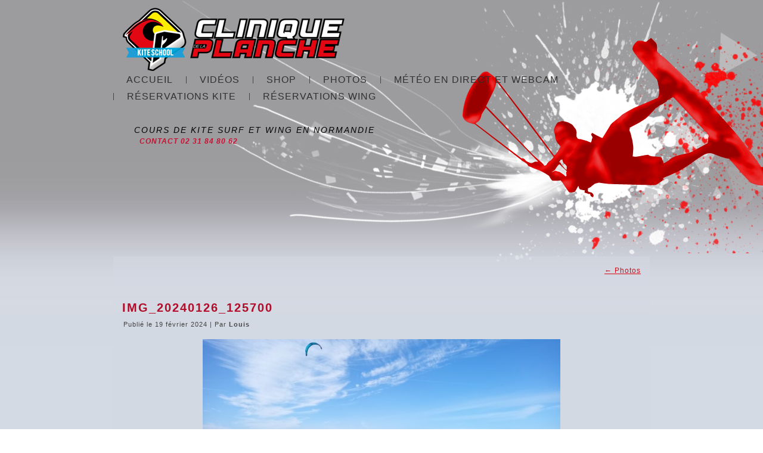

--- FILE ---
content_type: text/html; charset=UTF-8
request_url: https://www.ecole-kite-surf-normandie.fr/photos-cours-kitesurf-ecole-normandie/img_20240126_125700/
body_size: 8050
content:
<!DOCTYPE html>
<html lang="fr-FR">
<head>
<meta charset="UTF-8" />
<title>IMG_20240126_125700 - Cours de Kite surf et Wing en Normandie</title>
<!-- Created by Artisteer v4.2.0.60623 -->
<meta name="viewport" content="initial-scale = 1.0, maximum-scale = 1.0, user-scalable = no, width = device-width" />
<!--[if lt IE 9]><script src="https://html5shiv.googlecode.com/svn/trunk/html5.js"></script><![endif]-->

<link rel="stylesheet" href="https://www.ecole-kite-surf-normandie.fr/wp-content/themes/kiteschool/style.css" media="screen" />
<link rel="pingback" href="https://www.ecole-kite-surf-normandie.fr/xmlrpc.php" />
<meta name='robots' content='index, follow, max-image-preview:large, max-snippet:-1, max-video-preview:-1' />
	<style>img:is([sizes="auto" i], [sizes^="auto," i]) { contain-intrinsic-size: 3000px 1500px }</style>
	
	<!-- This site is optimized with the Yoast SEO plugin v24.1 - https://yoast.com/wordpress/plugins/seo/ -->
	<link rel="canonical" href="https://www.ecole-kite-surf-normandie.fr/photos-cours-kitesurf-ecole-normandie/img_20240126_125700/" />
	<meta property="og:locale" content="fr_FR" />
	<meta property="og:type" content="article" />
	<meta property="og:title" content="IMG_20240126_125700 - Cours de Kite surf et Wing en Normandie" />
	<meta property="og:description" content="apprenez la nage tractée sur un spot sécurisé" />
	<meta property="og:url" content="https://www.ecole-kite-surf-normandie.fr/photos-cours-kitesurf-ecole-normandie/img_20240126_125700/" />
	<meta property="og:site_name" content="Cours de Kite surf et Wing en Normandie" />
	<meta property="article:publisher" content="https://www.facebook.com/clinique-de-la-planche-290988830658/" />
	<meta property="article:modified_time" content="2024-02-19T10:19:15+00:00" />
	<meta property="og:image" content="https://www.ecole-kite-surf-normandie.fr/photos-cours-kitesurf-ecole-normandie/img_20240126_125700" />
	<meta property="og:image:width" content="2560" />
	<meta property="og:image:height" content="1280" />
	<meta property="og:image:type" content="image/jpeg" />
	<meta name="twitter:card" content="summary_large_image" />
	<script type="application/ld+json" class="yoast-schema-graph">{"@context":"https://schema.org","@graph":[{"@type":"WebPage","@id":"https://www.ecole-kite-surf-normandie.fr/photos-cours-kitesurf-ecole-normandie/img_20240126_125700/","url":"https://www.ecole-kite-surf-normandie.fr/photos-cours-kitesurf-ecole-normandie/img_20240126_125700/","name":"IMG_20240126_125700 - Cours de Kite surf et Wing en Normandie","isPartOf":{"@id":"https://www.ecole-kite-surf-normandie.fr/#website"},"primaryImageOfPage":{"@id":"https://www.ecole-kite-surf-normandie.fr/photos-cours-kitesurf-ecole-normandie/img_20240126_125700/#primaryimage"},"image":{"@id":"https://www.ecole-kite-surf-normandie.fr/photos-cours-kitesurf-ecole-normandie/img_20240126_125700/#primaryimage"},"thumbnailUrl":"https://www.ecole-kite-surf-normandie.fr/wp-content/uploads/2024/02/IMG_20240126_125700-scaled.jpg","datePublished":"2024-02-19T09:58:14+00:00","dateModified":"2024-02-19T10:19:15+00:00","breadcrumb":{"@id":"https://www.ecole-kite-surf-normandie.fr/photos-cours-kitesurf-ecole-normandie/img_20240126_125700/#breadcrumb"},"inLanguage":"fr-FR","potentialAction":[{"@type":"ReadAction","target":["https://www.ecole-kite-surf-normandie.fr/photos-cours-kitesurf-ecole-normandie/img_20240126_125700/"]}]},{"@type":"ImageObject","inLanguage":"fr-FR","@id":"https://www.ecole-kite-surf-normandie.fr/photos-cours-kitesurf-ecole-normandie/img_20240126_125700/#primaryimage","url":"https://www.ecole-kite-surf-normandie.fr/wp-content/uploads/2024/02/IMG_20240126_125700-scaled.jpg","contentUrl":"https://www.ecole-kite-surf-normandie.fr/wp-content/uploads/2024/02/IMG_20240126_125700-scaled.jpg","width":2560,"height":1280,"caption":"apprenez la nage tractée sur un spot sécurisé"},{"@type":"BreadcrumbList","@id":"https://www.ecole-kite-surf-normandie.fr/photos-cours-kitesurf-ecole-normandie/img_20240126_125700/#breadcrumb","itemListElement":[{"@type":"ListItem","position":1,"name":"Accueil","item":"https://www.ecole-kite-surf-normandie.fr/"},{"@type":"ListItem","position":2,"name":"Photos","item":"https://www.ecole-kite-surf-normandie.fr/photos-cours-kitesurf-ecole-normandie/"},{"@type":"ListItem","position":3,"name":"IMG_20240126_125700"}]},{"@type":"WebSite","@id":"https://www.ecole-kite-surf-normandie.fr/#website","url":"https://www.ecole-kite-surf-normandie.fr/","name":"Cours de Kite surf et Wing en Normandie","description":"CONTACT 02 31 84 80 62","potentialAction":[{"@type":"SearchAction","target":{"@type":"EntryPoint","urlTemplate":"https://www.ecole-kite-surf-normandie.fr/?s={search_term_string}"},"query-input":{"@type":"PropertyValueSpecification","valueRequired":true,"valueName":"search_term_string"}}],"inLanguage":"fr-FR"}]}</script>
	<!-- / Yoast SEO plugin. -->


<link rel='dns-prefetch' href='//www.ecole-kite-surf-normandie.fr' />
<link rel="alternate" type="application/rss+xml" title="Cours de Kite surf et Wing en Normandie &raquo; Flux" href="https://www.ecole-kite-surf-normandie.fr/feed/" />
<link rel="alternate" type="application/rss+xml" title="Cours de Kite surf et Wing en Normandie &raquo; Flux des commentaires" href="https://www.ecole-kite-surf-normandie.fr/comments/feed/" />
<script type="text/javascript">
/* <![CDATA[ */
window._wpemojiSettings = {"baseUrl":"https:\/\/s.w.org\/images\/core\/emoji\/15.0.3\/72x72\/","ext":".png","svgUrl":"https:\/\/s.w.org\/images\/core\/emoji\/15.0.3\/svg\/","svgExt":".svg","source":{"concatemoji":"https:\/\/www.ecole-kite-surf-normandie.fr\/wp-includes\/js\/wp-emoji-release.min.js?ver=6.7.1"}};
/*! This file is auto-generated */
!function(i,n){var o,s,e;function c(e){try{var t={supportTests:e,timestamp:(new Date).valueOf()};sessionStorage.setItem(o,JSON.stringify(t))}catch(e){}}function p(e,t,n){e.clearRect(0,0,e.canvas.width,e.canvas.height),e.fillText(t,0,0);var t=new Uint32Array(e.getImageData(0,0,e.canvas.width,e.canvas.height).data),r=(e.clearRect(0,0,e.canvas.width,e.canvas.height),e.fillText(n,0,0),new Uint32Array(e.getImageData(0,0,e.canvas.width,e.canvas.height).data));return t.every(function(e,t){return e===r[t]})}function u(e,t,n){switch(t){case"flag":return n(e,"\ud83c\udff3\ufe0f\u200d\u26a7\ufe0f","\ud83c\udff3\ufe0f\u200b\u26a7\ufe0f")?!1:!n(e,"\ud83c\uddfa\ud83c\uddf3","\ud83c\uddfa\u200b\ud83c\uddf3")&&!n(e,"\ud83c\udff4\udb40\udc67\udb40\udc62\udb40\udc65\udb40\udc6e\udb40\udc67\udb40\udc7f","\ud83c\udff4\u200b\udb40\udc67\u200b\udb40\udc62\u200b\udb40\udc65\u200b\udb40\udc6e\u200b\udb40\udc67\u200b\udb40\udc7f");case"emoji":return!n(e,"\ud83d\udc26\u200d\u2b1b","\ud83d\udc26\u200b\u2b1b")}return!1}function f(e,t,n){var r="undefined"!=typeof WorkerGlobalScope&&self instanceof WorkerGlobalScope?new OffscreenCanvas(300,150):i.createElement("canvas"),a=r.getContext("2d",{willReadFrequently:!0}),o=(a.textBaseline="top",a.font="600 32px Arial",{});return e.forEach(function(e){o[e]=t(a,e,n)}),o}function t(e){var t=i.createElement("script");t.src=e,t.defer=!0,i.head.appendChild(t)}"undefined"!=typeof Promise&&(o="wpEmojiSettingsSupports",s=["flag","emoji"],n.supports={everything:!0,everythingExceptFlag:!0},e=new Promise(function(e){i.addEventListener("DOMContentLoaded",e,{once:!0})}),new Promise(function(t){var n=function(){try{var e=JSON.parse(sessionStorage.getItem(o));if("object"==typeof e&&"number"==typeof e.timestamp&&(new Date).valueOf()<e.timestamp+604800&&"object"==typeof e.supportTests)return e.supportTests}catch(e){}return null}();if(!n){if("undefined"!=typeof Worker&&"undefined"!=typeof OffscreenCanvas&&"undefined"!=typeof URL&&URL.createObjectURL&&"undefined"!=typeof Blob)try{var e="postMessage("+f.toString()+"("+[JSON.stringify(s),u.toString(),p.toString()].join(",")+"));",r=new Blob([e],{type:"text/javascript"}),a=new Worker(URL.createObjectURL(r),{name:"wpTestEmojiSupports"});return void(a.onmessage=function(e){c(n=e.data),a.terminate(),t(n)})}catch(e){}c(n=f(s,u,p))}t(n)}).then(function(e){for(var t in e)n.supports[t]=e[t],n.supports.everything=n.supports.everything&&n.supports[t],"flag"!==t&&(n.supports.everythingExceptFlag=n.supports.everythingExceptFlag&&n.supports[t]);n.supports.everythingExceptFlag=n.supports.everythingExceptFlag&&!n.supports.flag,n.DOMReady=!1,n.readyCallback=function(){n.DOMReady=!0}}).then(function(){return e}).then(function(){var e;n.supports.everything||(n.readyCallback(),(e=n.source||{}).concatemoji?t(e.concatemoji):e.wpemoji&&e.twemoji&&(t(e.twemoji),t(e.wpemoji)))}))}((window,document),window._wpemojiSettings);
/* ]]> */
</script>
<style id='wp-emoji-styles-inline-css' type='text/css'>

	img.wp-smiley, img.emoji {
		display: inline !important;
		border: none !important;
		box-shadow: none !important;
		height: 1em !important;
		width: 1em !important;
		margin: 0 0.07em !important;
		vertical-align: -0.1em !important;
		background: none !important;
		padding: 0 !important;
	}
</style>
<link rel='stylesheet' id='wp-block-library-css' href='https://www.ecole-kite-surf-normandie.fr/wp-includes/css/dist/block-library/style.min.css?ver=6.7.1' type='text/css' media='all' />
<style id='classic-theme-styles-inline-css' type='text/css'>
/*! This file is auto-generated */
.wp-block-button__link{color:#fff;background-color:#32373c;border-radius:9999px;box-shadow:none;text-decoration:none;padding:calc(.667em + 2px) calc(1.333em + 2px);font-size:1.125em}.wp-block-file__button{background:#32373c;color:#fff;text-decoration:none}
</style>
<style id='global-styles-inline-css' type='text/css'>
:root{--wp--preset--aspect-ratio--square: 1;--wp--preset--aspect-ratio--4-3: 4/3;--wp--preset--aspect-ratio--3-4: 3/4;--wp--preset--aspect-ratio--3-2: 3/2;--wp--preset--aspect-ratio--2-3: 2/3;--wp--preset--aspect-ratio--16-9: 16/9;--wp--preset--aspect-ratio--9-16: 9/16;--wp--preset--color--black: #000000;--wp--preset--color--cyan-bluish-gray: #abb8c3;--wp--preset--color--white: #ffffff;--wp--preset--color--pale-pink: #f78da7;--wp--preset--color--vivid-red: #cf2e2e;--wp--preset--color--luminous-vivid-orange: #ff6900;--wp--preset--color--luminous-vivid-amber: #fcb900;--wp--preset--color--light-green-cyan: #7bdcb5;--wp--preset--color--vivid-green-cyan: #00d084;--wp--preset--color--pale-cyan-blue: #8ed1fc;--wp--preset--color--vivid-cyan-blue: #0693e3;--wp--preset--color--vivid-purple: #9b51e0;--wp--preset--gradient--vivid-cyan-blue-to-vivid-purple: linear-gradient(135deg,rgba(6,147,227,1) 0%,rgb(155,81,224) 100%);--wp--preset--gradient--light-green-cyan-to-vivid-green-cyan: linear-gradient(135deg,rgb(122,220,180) 0%,rgb(0,208,130) 100%);--wp--preset--gradient--luminous-vivid-amber-to-luminous-vivid-orange: linear-gradient(135deg,rgba(252,185,0,1) 0%,rgba(255,105,0,1) 100%);--wp--preset--gradient--luminous-vivid-orange-to-vivid-red: linear-gradient(135deg,rgba(255,105,0,1) 0%,rgb(207,46,46) 100%);--wp--preset--gradient--very-light-gray-to-cyan-bluish-gray: linear-gradient(135deg,rgb(238,238,238) 0%,rgb(169,184,195) 100%);--wp--preset--gradient--cool-to-warm-spectrum: linear-gradient(135deg,rgb(74,234,220) 0%,rgb(151,120,209) 20%,rgb(207,42,186) 40%,rgb(238,44,130) 60%,rgb(251,105,98) 80%,rgb(254,248,76) 100%);--wp--preset--gradient--blush-light-purple: linear-gradient(135deg,rgb(255,206,236) 0%,rgb(152,150,240) 100%);--wp--preset--gradient--blush-bordeaux: linear-gradient(135deg,rgb(254,205,165) 0%,rgb(254,45,45) 50%,rgb(107,0,62) 100%);--wp--preset--gradient--luminous-dusk: linear-gradient(135deg,rgb(255,203,112) 0%,rgb(199,81,192) 50%,rgb(65,88,208) 100%);--wp--preset--gradient--pale-ocean: linear-gradient(135deg,rgb(255,245,203) 0%,rgb(182,227,212) 50%,rgb(51,167,181) 100%);--wp--preset--gradient--electric-grass: linear-gradient(135deg,rgb(202,248,128) 0%,rgb(113,206,126) 100%);--wp--preset--gradient--midnight: linear-gradient(135deg,rgb(2,3,129) 0%,rgb(40,116,252) 100%);--wp--preset--font-size--small: 13px;--wp--preset--font-size--medium: 20px;--wp--preset--font-size--large: 36px;--wp--preset--font-size--x-large: 42px;--wp--preset--spacing--20: 0.44rem;--wp--preset--spacing--30: 0.67rem;--wp--preset--spacing--40: 1rem;--wp--preset--spacing--50: 1.5rem;--wp--preset--spacing--60: 2.25rem;--wp--preset--spacing--70: 3.38rem;--wp--preset--spacing--80: 5.06rem;--wp--preset--shadow--natural: 6px 6px 9px rgba(0, 0, 0, 0.2);--wp--preset--shadow--deep: 12px 12px 50px rgba(0, 0, 0, 0.4);--wp--preset--shadow--sharp: 6px 6px 0px rgba(0, 0, 0, 0.2);--wp--preset--shadow--outlined: 6px 6px 0px -3px rgba(255, 255, 255, 1), 6px 6px rgba(0, 0, 0, 1);--wp--preset--shadow--crisp: 6px 6px 0px rgba(0, 0, 0, 1);}:where(.is-layout-flex){gap: 0.5em;}:where(.is-layout-grid){gap: 0.5em;}body .is-layout-flex{display: flex;}.is-layout-flex{flex-wrap: wrap;align-items: center;}.is-layout-flex > :is(*, div){margin: 0;}body .is-layout-grid{display: grid;}.is-layout-grid > :is(*, div){margin: 0;}:where(.wp-block-columns.is-layout-flex){gap: 2em;}:where(.wp-block-columns.is-layout-grid){gap: 2em;}:where(.wp-block-post-template.is-layout-flex){gap: 1.25em;}:where(.wp-block-post-template.is-layout-grid){gap: 1.25em;}.has-black-color{color: var(--wp--preset--color--black) !important;}.has-cyan-bluish-gray-color{color: var(--wp--preset--color--cyan-bluish-gray) !important;}.has-white-color{color: var(--wp--preset--color--white) !important;}.has-pale-pink-color{color: var(--wp--preset--color--pale-pink) !important;}.has-vivid-red-color{color: var(--wp--preset--color--vivid-red) !important;}.has-luminous-vivid-orange-color{color: var(--wp--preset--color--luminous-vivid-orange) !important;}.has-luminous-vivid-amber-color{color: var(--wp--preset--color--luminous-vivid-amber) !important;}.has-light-green-cyan-color{color: var(--wp--preset--color--light-green-cyan) !important;}.has-vivid-green-cyan-color{color: var(--wp--preset--color--vivid-green-cyan) !important;}.has-pale-cyan-blue-color{color: var(--wp--preset--color--pale-cyan-blue) !important;}.has-vivid-cyan-blue-color{color: var(--wp--preset--color--vivid-cyan-blue) !important;}.has-vivid-purple-color{color: var(--wp--preset--color--vivid-purple) !important;}.has-black-background-color{background-color: var(--wp--preset--color--black) !important;}.has-cyan-bluish-gray-background-color{background-color: var(--wp--preset--color--cyan-bluish-gray) !important;}.has-white-background-color{background-color: var(--wp--preset--color--white) !important;}.has-pale-pink-background-color{background-color: var(--wp--preset--color--pale-pink) !important;}.has-vivid-red-background-color{background-color: var(--wp--preset--color--vivid-red) !important;}.has-luminous-vivid-orange-background-color{background-color: var(--wp--preset--color--luminous-vivid-orange) !important;}.has-luminous-vivid-amber-background-color{background-color: var(--wp--preset--color--luminous-vivid-amber) !important;}.has-light-green-cyan-background-color{background-color: var(--wp--preset--color--light-green-cyan) !important;}.has-vivid-green-cyan-background-color{background-color: var(--wp--preset--color--vivid-green-cyan) !important;}.has-pale-cyan-blue-background-color{background-color: var(--wp--preset--color--pale-cyan-blue) !important;}.has-vivid-cyan-blue-background-color{background-color: var(--wp--preset--color--vivid-cyan-blue) !important;}.has-vivid-purple-background-color{background-color: var(--wp--preset--color--vivid-purple) !important;}.has-black-border-color{border-color: var(--wp--preset--color--black) !important;}.has-cyan-bluish-gray-border-color{border-color: var(--wp--preset--color--cyan-bluish-gray) !important;}.has-white-border-color{border-color: var(--wp--preset--color--white) !important;}.has-pale-pink-border-color{border-color: var(--wp--preset--color--pale-pink) !important;}.has-vivid-red-border-color{border-color: var(--wp--preset--color--vivid-red) !important;}.has-luminous-vivid-orange-border-color{border-color: var(--wp--preset--color--luminous-vivid-orange) !important;}.has-luminous-vivid-amber-border-color{border-color: var(--wp--preset--color--luminous-vivid-amber) !important;}.has-light-green-cyan-border-color{border-color: var(--wp--preset--color--light-green-cyan) !important;}.has-vivid-green-cyan-border-color{border-color: var(--wp--preset--color--vivid-green-cyan) !important;}.has-pale-cyan-blue-border-color{border-color: var(--wp--preset--color--pale-cyan-blue) !important;}.has-vivid-cyan-blue-border-color{border-color: var(--wp--preset--color--vivid-cyan-blue) !important;}.has-vivid-purple-border-color{border-color: var(--wp--preset--color--vivid-purple) !important;}.has-vivid-cyan-blue-to-vivid-purple-gradient-background{background: var(--wp--preset--gradient--vivid-cyan-blue-to-vivid-purple) !important;}.has-light-green-cyan-to-vivid-green-cyan-gradient-background{background: var(--wp--preset--gradient--light-green-cyan-to-vivid-green-cyan) !important;}.has-luminous-vivid-amber-to-luminous-vivid-orange-gradient-background{background: var(--wp--preset--gradient--luminous-vivid-amber-to-luminous-vivid-orange) !important;}.has-luminous-vivid-orange-to-vivid-red-gradient-background{background: var(--wp--preset--gradient--luminous-vivid-orange-to-vivid-red) !important;}.has-very-light-gray-to-cyan-bluish-gray-gradient-background{background: var(--wp--preset--gradient--very-light-gray-to-cyan-bluish-gray) !important;}.has-cool-to-warm-spectrum-gradient-background{background: var(--wp--preset--gradient--cool-to-warm-spectrum) !important;}.has-blush-light-purple-gradient-background{background: var(--wp--preset--gradient--blush-light-purple) !important;}.has-blush-bordeaux-gradient-background{background: var(--wp--preset--gradient--blush-bordeaux) !important;}.has-luminous-dusk-gradient-background{background: var(--wp--preset--gradient--luminous-dusk) !important;}.has-pale-ocean-gradient-background{background: var(--wp--preset--gradient--pale-ocean) !important;}.has-electric-grass-gradient-background{background: var(--wp--preset--gradient--electric-grass) !important;}.has-midnight-gradient-background{background: var(--wp--preset--gradient--midnight) !important;}.has-small-font-size{font-size: var(--wp--preset--font-size--small) !important;}.has-medium-font-size{font-size: var(--wp--preset--font-size--medium) !important;}.has-large-font-size{font-size: var(--wp--preset--font-size--large) !important;}.has-x-large-font-size{font-size: var(--wp--preset--font-size--x-large) !important;}
:where(.wp-block-post-template.is-layout-flex){gap: 1.25em;}:where(.wp-block-post-template.is-layout-grid){gap: 1.25em;}
:where(.wp-block-columns.is-layout-flex){gap: 2em;}:where(.wp-block-columns.is-layout-grid){gap: 2em;}
:root :where(.wp-block-pullquote){font-size: 1.5em;line-height: 1.6;}
</style>
<link rel='stylesheet' id='cptch_stylesheet-css' href='https://www.ecole-kite-surf-normandie.fr/wp-content/plugins/captcha-bws/css/front_end_style.css?ver=5.2.4' type='text/css' media='all' />
<link rel='stylesheet' id='dashicons-css' href='https://www.ecole-kite-surf-normandie.fr/wp-includes/css/dashicons.min.css?ver=6.7.1' type='text/css' media='all' />
<link rel='stylesheet' id='cptch_desktop_style-css' href='https://www.ecole-kite-surf-normandie.fr/wp-content/plugins/captcha-bws/css/desktop_style.css?ver=5.2.4' type='text/css' media='all' />
<link rel='stylesheet' id='cntctfrm_form_style-css' href='https://www.ecole-kite-surf-normandie.fr/wp-content/plugins/contact-form-plugin/css/form_style.css?ver=4.3.2' type='text/css' media='all' />
<link rel='stylesheet' id='DOPBSP-css-dopselect-css' href='https://www.ecole-kite-surf-normandie.fr/wp-content/plugins/dopbsp/libraries/css/jquery.dop.Select.css?ver=6.7.1' type='text/css' media='all' />
<!--[if lte IE 7]>
<link rel='stylesheet' id='style.ie7.css-css' href='https://www.ecole-kite-surf-normandie.fr/wp-content/themes/kiteschool/style.ie7.css?ver=6.7.1' type='text/css' media='screen' />
<![endif]-->
<link rel='stylesheet' id='style.responsive.css-css' href='https://www.ecole-kite-surf-normandie.fr/wp-content/themes/kiteschool/style.responsive.css?ver=6.7.1' type='text/css' media='all' />
<script type="text/javascript" src="https://www.ecole-kite-surf-normandie.fr/wp-content/themes/kiteschool/jquery.js?ver=6.7.1" id="jquery-js"></script>
<script type="text/javascript" src="https://www.ecole-kite-surf-normandie.fr/wp-content/plugins/dopbsp/libraries/js/dop-prototypes.js?ver=6.7.1" id="DOP-js-prototypes-js"></script>
<script type="text/javascript" src="https://www.ecole-kite-surf-normandie.fr/wp-content/plugins/dopbsp/assets/js/jquery.dop.frontend.BSPSearchWidget.js?ver=6.7.1" id="DOPBSP-js-frontend-search-widget-js"></script>
<script type="text/javascript" src="https://www.ecole-kite-surf-normandie.fr/wp-content/themes/kiteschool/jquery-migrate-1.1.1.js?ver=6.7.1" id="jquery_migrate-js"></script>
<script type="text/javascript" src="https://www.ecole-kite-surf-normandie.fr/wp-content/themes/kiteschool/script.js?ver=6.7.1" id="script.js-js"></script>
<script type="text/javascript" src="https://www.ecole-kite-surf-normandie.fr/wp-content/themes/kiteschool/script.responsive.js?ver=6.7.1" id="script.responsive.js-js"></script>
<link rel="https://api.w.org/" href="https://www.ecole-kite-surf-normandie.fr/wp-json/" /><link rel="alternate" title="JSON" type="application/json" href="https://www.ecole-kite-surf-normandie.fr/wp-json/wp/v2/media/482" /><link rel="EditURI" type="application/rsd+xml" title="RSD" href="https://www.ecole-kite-surf-normandie.fr/xmlrpc.php?rsd" />
<link rel='shortlink' href='https://www.ecole-kite-surf-normandie.fr/?p=482' />
<link rel="alternate" title="oEmbed (JSON)" type="application/json+oembed" href="https://www.ecole-kite-surf-normandie.fr/wp-json/oembed/1.0/embed?url=https%3A%2F%2Fwww.ecole-kite-surf-normandie.fr%2Fphotos-cours-kitesurf-ecole-normandie%2Fimg_20240126_125700%2F" />
<link rel="alternate" title="oEmbed (XML)" type="text/xml+oembed" href="https://www.ecole-kite-surf-normandie.fr/wp-json/oembed/1.0/embed?url=https%3A%2F%2Fwww.ecole-kite-surf-normandie.fr%2Fphotos-cours-kitesurf-ecole-normandie%2Fimg_20240126_125700%2F&#038;format=xml" />



<link rel='home' href='http://www.ecole-kite-surf-normandie.fr/' /></head>
<body class="attachment attachment-template-default attachmentid-482 attachment-jpeg">

<div id="k-main">

<header class="k-header clickable">

    <div class="k-shapes">
        <div class="k-object277399699"></div>

            </div>

		<div class="k-headline">
    <a href="https://www.ecole-kite-surf-normandie.fr/">Cours de Kite surf et Wing en Normandie</a>
</div>
		<div class="k-slogan">CONTACT 02 31 84 80 62</div>





<nav class="k-nav">
    
<ul class="k-hmenu menu-13">
	<li class="menu-item-81"><a title="Ecole cours de kite surf en normandie" href="http://www.ecole-kite-surf-normandie.fr/">Accueil</a>
	</li>
	<li class="menu-item-64"><a title="Vidéos" href="https://www.ecole-kite-surf-normandie.fr/videos-kitesurf-cours-ecole-normandie/">Vidéos</a>
	</li>
	<li class="menu-item-66"><a title="Shop" href="https://cliniquedelaplanche.com">Shop</a>
	</li>
	<li class="menu-item-105"><a title="Photos" href="https://www.ecole-kite-surf-normandie.fr/photos-cours-kitesurf-ecole-normandie/">Photos</a>
	</li>
	<li class="menu-item-115"><a title="Météo en direct et webcam" href="https://www.ecole-kite-surf-normandie.fr/meteo-cours-kitesurf/">Météo en direct et webcam</a>
	</li>
	<li class="menu-item-218"><a title="Réservations Kite" href="https://www.ecole-kite-surf-normandie.fr/clinique-de-la-planche-reservation/">Réservations Kite</a>
	</li>
	<li class="menu-item-327"><a title="Réservations Wing" href="https://www.ecole-kite-surf-normandie.fr/reservations-cours-de-wings/">Réservations Wing</a>
	</li>
</ul>
 
    </nav>
                    
</header>

<div class="k-sheet clearfix">
            <div class="k-layout-wrapper">
                <div class="k-content-layout">
                    <div class="k-content-layout-row">
                        <div class="k-layout-cell k-content">

							<article class="k-post k-article " style="">
                                                                                                                <div class="k-postcontent clearfix"><div class="navigation">
    <div class="alignleft"></div>
    <div class="alignright"><a href="https://www.ecole-kite-surf-normandie.fr/photos-cours-kitesurf-ecole-normandie/" title="Revenir à Photos" rel="gallery"><span class="meta-nav">&larr;</span> Photos</a></div>
 </div></div>
                                                

</article>
		<article id="post-482"  class="k-post k-article  post-482 attachment type-attachment status-inherit hentry" style="">
                                <h1 class="k-postheader entry-title"><a href="https://www.ecole-kite-surf-normandie.fr/photos-cours-kitesurf-ecole-normandie/img_20240126_125700/" rel="bookmark" title="IMG_20240126_125700">IMG_20240126_125700</a></h1>                                                <div class="k-postmetadataheader"><div class="k-postheadericons k-metadata-icons"><span class="k-postdateicon"><span class="date">Publié le</span> <span class="entry-date updated" title="10 h 58 min">19 février 2024</span></span> | <span class="k-postauthoricon"><span class="author">Par</span> <span class="author vcard"><a class="url fn n" href="https://www.ecole-kite-surf-normandie.fr/author/clinique/" title="Afficher tous les articles par Louis">Louis</a></span></span></div></div>                                <div class="k-postcontent clearfix">	<p class="attachment center">
		<a href="https://www.ecole-kite-surf-normandie.fr/photos-cours-kitesurf-ecole-normandie/img_20240126_114947/" title="IMG_20240126_125700" rel="attachment">
			<img width="600" height="300" src="https://www.ecole-kite-surf-normandie.fr/wp-content/uploads/2024/02/IMG_20240126_125700-scaled.jpg" class="attachment-600x9999 size-600x9999" alt="" decoding="async" fetchpriority="high" srcset="https://www.ecole-kite-surf-normandie.fr/wp-content/uploads/2024/02/IMG_20240126_125700-scaled.jpg 2560w, https://www.ecole-kite-surf-normandie.fr/wp-content/uploads/2024/02/IMG_20240126_125700-300x150.jpg 300w, https://www.ecole-kite-surf-normandie.fr/wp-content/uploads/2024/02/IMG_20240126_125700-1024x512.jpg 1024w, https://www.ecole-kite-surf-normandie.fr/wp-content/uploads/2024/02/IMG_20240126_125700-768x384.jpg 768w, https://www.ecole-kite-surf-normandie.fr/wp-content/uploads/2024/02/IMG_20240126_125700-1536x768.jpg 1536w, https://www.ecole-kite-surf-normandie.fr/wp-content/uploads/2024/02/IMG_20240126_125700-2048x1024.jpg 2048w" sizes="(max-width: 600px) 100vw, 600px" />		</a>
	</p>
	<p class="center">La taille originale est de <a href="https://www.ecole-kite-surf-normandie.fr/wp-content/uploads/2024/02/IMG_20240126_125700-scaled.jpg" title="Lien vers l&rsquo;image originale">2560 &times; 1280</a> pixels</p><div class="navigation">
    <div class="alignleft"><a href='https://www.ecole-kite-surf-normandie.fr/photos-cours-kitesurf-ecole-normandie/img_20240126_114947/'>IMG_20240126_114947</a> &raquo;</div>
    <div class="alignright">&laquo; <a href='https://www.ecole-kite-surf-normandie.fr/photos-cours-kitesurf-ecole-normandie/img_20220505_110602/'>mountainboard kite</a></div>
 </div></div>
                                                

</article>
				

                        </div>
                    </div>
                </div>
            </div>
    </div>
<footer class="k-footer">
  <div class="k-footer-inner"><div class="k-footer-text">
  
<div style="position:relative;display:inline-block;padding-left:50px;padding-right:50px"><p><a href="http://www.ecole-kite-surf-normandie.fr/">Accueil</a> | <a href="http://cliniquedelaplanche.com/10000003-kitesurf-flysurf-kite" target="_blank">Boutique Kite Surf</a> | <a href="http://blog.cliniquedelaplanche.com/">Blog kite surf</a> | <a href="https://www.facebook.com/cliniquedelaplanche">Facebook</a> |<a href="http://www.ecole-kite-surf-normandie.fr/?page_id=36">Contact</a></p><p><a href="#"></a><a href="#"></a></p><p><br />Site réalisé par Mixeur d'images</p><br /></div>
    
  
<p class="k-page-footer">
        <span id="k-footnote-links">Designed by <a href="http://www.mixeur.org" target="_blank">Mixeur d'images</a>.</span>
    </p>
</div>
</div>
</footer>

</div>


<div id="wp-footer">
	<script type="text/javascript" src="https://www.ecole-kite-surf-normandie.fr/wp-includes/js/jquery/ui/core.min.js?ver=1.13.3" id="jquery-ui-core-js"></script>
<script type="text/javascript" src="https://www.ecole-kite-surf-normandie.fr/wp-includes/js/jquery/ui/datepicker.min.js?ver=1.13.3" id="jquery-ui-datepicker-js"></script>
<script type="text/javascript" id="jquery-ui-datepicker-js-after">
/* <![CDATA[ */
jQuery(function(jQuery){jQuery.datepicker.setDefaults({"closeText":"Fermer","currentText":"Aujourd\u2019hui","monthNames":["janvier","f\u00e9vrier","mars","avril","mai","juin","juillet","ao\u00fbt","septembre","octobre","novembre","d\u00e9cembre"],"monthNamesShort":["Jan","F\u00e9v","Mar","Avr","Mai","Juin","Juil","Ao\u00fbt","Sep","Oct","Nov","D\u00e9c"],"nextText":"Suivant","prevText":"Pr\u00e9c\u00e9dent","dayNames":["dimanche","lundi","mardi","mercredi","jeudi","vendredi","samedi"],"dayNamesShort":["dim","lun","mar","mer","jeu","ven","sam"],"dayNamesMin":["D","L","M","M","J","V","S"],"dateFormat":"d MM yy","firstDay":1,"isRTL":false});});
/* ]]> */
</script>
<script type="text/javascript" src="https://www.ecole-kite-surf-normandie.fr/wp-includes/js/jquery/ui/mouse.min.js?ver=1.13.3" id="jquery-ui-mouse-js"></script>
<script type="text/javascript" src="https://www.ecole-kite-surf-normandie.fr/wp-includes/js/jquery/ui/slider.min.js?ver=1.13.3" id="jquery-ui-slider-js"></script>
<script type="text/javascript" src="https://www.ecole-kite-surf-normandie.fr/wp-content/plugins/dopbsp/libraries/js/jquery.dop.Select.js?ver=6.7.1" id="DOP-js-jquery-dopselect-js"></script>
<script type="text/javascript" src="https://www.ecole-kite-surf-normandie.fr/wp-content/plugins/dopbsp/assets/js/jquery.dop.frontend.BSPCalendar.js?ver=6.7.1" id="DOPBSP-js-frontend-calendar-js"></script>
<script type="text/javascript" src="https://www.ecole-kite-surf-normandie.fr/wp-content/plugins/dopbsp/assets/js/jquery.dop.frontend.BSPSearch.js?ver=6.7.1" id="DOPBSP-js-frontend-search-js"></script>
<script type="text/javascript" src="https://www.ecole-kite-surf-normandie.fr/wp-content/plugins/dopbsp/assets/js/frontend.js?ver=6.7.1" id="DOPBSP-js-frontend-js"></script>
<script type="text/javascript" src="https://www.ecole-kite-surf-normandie.fr/wp-content/plugins/dopbsp/assets/js/deposit/frontend-deposit.js?ver=6.7.1" id="DOPBSP-js-frontend-deposit-js"></script>
<script type="text/javascript" src="https://www.ecole-kite-surf-normandie.fr/wp-content/plugins/dopbsp/assets/js/discounts/frontend-discounts.js?ver=6.7.1" id="DOPBSP-js-frontend-discounts-js"></script>
<script type="text/javascript" src="https://www.ecole-kite-surf-normandie.fr/wp-content/plugins/dopbsp/assets/js/fees/frontend-fees.js?ver=6.7.1" id="DOPBSP-js-frontend-fees-js"></script>
<script type="text/javascript" src="https://www.ecole-kite-surf-normandie.fr/wp-content/plugins/dopbsp/assets/js/rules/frontend-rules.js?ver=6.7.1" id="DOPBSP-js-frontend-rules-js"></script>
<script type="text/javascript" src="https://www.ecole-kite-surf-normandie.fr/wp-content/plugins/dopbsp/application/assets/js/dot.js?ver=6.7.1" id="dot-js-js"></script>
<script type="text/javascript" src="https://www.ecole-kite-surf-normandie.fr/wp-content/plugins/dopbsp/application/assets/js/calendars/calendar.js?ver=6.7.1" id="dot-js-calendar-js"></script>
<script type="text/javascript" src="https://www.ecole-kite-surf-normandie.fr/wp-content/plugins/dopbsp/application/assets/js/calendars/calendar-availability.js?ver=6.7.1" id="dot-js-calendar-availability-js"></script>
<script type="text/javascript" src="https://www.ecole-kite-surf-normandie.fr/wp-content/plugins/dopbsp/application/assets/js/calendars/calendar-days.js?ver=6.7.1" id="dot-js-calendar-days-js"></script>
<script type="text/javascript" src="https://www.ecole-kite-surf-normandie.fr/wp-content/plugins/dopbsp/application/assets/js/calendars/calendar-day.js?ver=6.7.1" id="dot-js-calendar-day-js"></script>
<script type="text/javascript" src="https://www.ecole-kite-surf-normandie.fr/wp-content/plugins/dopbsp/application/assets/js/calendars/calendar-schedule.js?ver=6.7.1" id="dot-js-calendar-schedule-js"></script>
	<!-- 41 queries. 0,487 seconds. -->
</div>
</body>
</html>



--- FILE ---
content_type: text/css
request_url: https://www.ecole-kite-surf-normandie.fr/wp-content/themes/kiteschool/style.css
body_size: 11037
content:
/*
Theme Name: kiteschool
Theme URI: 
Description: Theme réalisé par Mixeur d images
Version: 1.0
Author: Mixeur d'images
Author URI: http://www.mixeur.org
Tags: fixed-width, one-column, valid HTML5, valid XHTML, widgets
*/

/* Created by Artisteer v4.2.0.60623 */

#k-main
{
   background: #D3DAE4 url('images/page.jpeg') repeat-x scroll;
   background: url('images/pageglare.png') no-repeat, url('images/page.jpeg') repeat-x, #D3DAE4;
   margin:0 auto;
   font-size: 12px;
   font-family: Tahoma, Arial, Helvetica, Sans-Serif;
   font-weight: normal;
   font-style: normal;
   letter-spacing: 1px;
   position: relative;
   width: 100%;
   min-height: 100%;
   left: 0;
   top: 0;
   cursor:default;
   overflow:hidden;
}
table, ul.k-hmenu
{
   font-size: 12px;
   font-family: Tahoma, Arial, Helvetica, Sans-Serif;
   font-weight: normal;
   font-style: normal;
   letter-spacing: 1px;
}

h1, h2, h3, h4, h5, h6, p, a, ul, ol, li
{
   margin: 0;
   padding: 0;
}

/* Reset buttons border. It's important for input and button tags. 
 * border-collapse should be separate for shadow in IE. 
 */
.k-button
{
   border: 0;
   border-collapse: separate;
   -webkit-border-radius: 0;
   -webkit-background-origin: border !important;
   -moz-background-origin: border !important;
   background-origin: border-box !important;
   background: #CA1616;
   border-width: 0;
   padding:0 15px;
   margin:0 auto;
   height:28px;
}

.k-postcontent,
.k-postheadericons,
.k-postfootericons,
.k-blockcontent,
ul.k-vmenu a 
{
   text-align: left;
}

.k-postcontent,
.k-postcontent li,
.k-postcontent table,
.k-postcontent a,
.k-postcontent a:link,
.k-postcontent a:visited,
.k-postcontent a.visited,
.k-postcontent a:hover,
.k-postcontent a.hovered
{
   font-family: Tahoma, Arial, Helvetica, Sans-Serif;
   line-height: 150%;
}

.k-postcontent p
{
   margin: 12px 0;
}

.k-postcontent h1, .k-postcontent h1 a, .k-postcontent h1 a:link, .k-postcontent h1 a:visited, .k-postcontent h1 a:hover,
.k-postcontent h2, .k-postcontent h2 a, .k-postcontent h2 a:link, .k-postcontent h2 a:visited, .k-postcontent h2 a:hover,
.k-postcontent h3, .k-postcontent h3 a, .k-postcontent h3 a:link, .k-postcontent h3 a:visited, .k-postcontent h3 a:hover,
.k-postcontent h4, .k-postcontent h4 a, .k-postcontent h4 a:link, .k-postcontent h4 a:visited, .k-postcontent h4 a:hover,
.k-postcontent h5, .k-postcontent h5 a, .k-postcontent h5 a:link, .k-postcontent h5 a:visited, .k-postcontent h5 a:hover,
.k-postcontent h6, .k-postcontent h6 a, .k-postcontent h6 a:link, .k-postcontent h6 a:visited, .k-postcontent h6 a:hover,
.k-blockheader .t, .k-blockheader .t a, .k-blockheader .t a:link, .k-blockheader .t a:visited, .k-blockheader .t a:hover,
.k-vmenublockheader .t, .k-vmenublockheader .t a, .k-vmenublockheader .t a:link, .k-vmenublockheader .t a:visited, .k-vmenublockheader .t a:hover,
.k-headline, .k-headline a, .k-headline a:link, .k-headline a:visited, .k-headline a:hover,
.k-slogan, .k-slogan a, .k-slogan a:link, .k-slogan a:visited, .k-slogan a:hover,
.k-postheader, .k-postheader a, .k-postheader a:link, .k-postheader a:visited, .k-postheader a:hover
{
   font-size: 22px;
   font-family: Arial, 'Arial Unicode MS', Helvetica, Sans-Serif;
   font-weight: bold;
   font-style: normal;
   text-decoration: none;
   letter-spacing: 3px;
   text-align: left;
}

.k-postcontent a, .k-postcontent a:link
{
   font-family: Tahoma, Arial, Helvetica, Sans-Serif;
   text-decoration: underline;
   letter-spacing: 1px;
   color: #D50B15;
}

.k-postcontent a:visited, .k-postcontent a.visited
{
   font-family: Tahoma, Arial, Helvetica, Sans-Serif;
   text-decoration: underline;
   color: #565658;
}

.k-postcontent  a:hover, .k-postcontent a.hover
{
   font-family: Tahoma, Arial, Helvetica, Sans-Serif;
   text-decoration: none;
   color: #A10C27;
}

.k-postcontent h1
{
   color: #565658;
   margin-top: 15px;
   margin-bottom: 15px;
   font-size: 22px;
   font-family: Arial, 'Arial Unicode MS', Helvetica, Sans-Serif;
   letter-spacing: 3px;
   text-align: left;
}

.k-blockcontent h1
{
   margin-top: 15px;
   margin-bottom: 15px;
   font-size: 22px;
   font-family: Arial, 'Arial Unicode MS', Helvetica, Sans-Serif;
   letter-spacing: 3px;
   text-align: left;
}

.k-postcontent h1 a, .k-postcontent h1 a:link, .k-postcontent h1 a:hover, .k-postcontent h1 a:visited, .k-blockcontent h1 a, .k-blockcontent h1 a:link, .k-blockcontent h1 a:hover, .k-blockcontent h1 a:visited 
{
   font-size: 22px;
   font-family: Arial, 'Arial Unicode MS', Helvetica, Sans-Serif;
   letter-spacing: 3px;
   text-align: left;
}

.k-postcontent h2
{
   color: #6F6F71;
   margin-top: 16px;
   margin-bottom: 16px;
   font-size: 20px;
   font-family: Arial, 'Arial Unicode MS', Helvetica, Sans-Serif;
   letter-spacing: 2px;
   text-align: left;
}

.k-blockcontent h2
{
   margin-top: 16px;
   margin-bottom: 16px;
   font-size: 20px;
   font-family: Arial, 'Arial Unicode MS', Helvetica, Sans-Serif;
   letter-spacing: 2px;
   text-align: left;
}

.k-postcontent h2 a, .k-postcontent h2 a:link, .k-postcontent h2 a:hover, .k-postcontent h2 a:visited, .k-blockcontent h2 a, .k-blockcontent h2 a:link, .k-blockcontent h2 a:hover, .k-blockcontent h2 a:visited 
{
   font-size: 20px;
   font-family: Arial, 'Arial Unicode MS', Helvetica, Sans-Serif;
   letter-spacing: 2px;
   text-align: left;
}

.k-postcontent h3
{
   color: #565658;
   margin: 10px 0;
   font-size: 18px;
   font-family: Arial, 'Arial Unicode MS', Helvetica, Sans-Serif;
   letter-spacing: 2px;
   text-align: left;
}

.k-blockcontent h3
{
   margin: 10px 0;
   font-size: 18px;
   font-family: Arial, 'Arial Unicode MS', Helvetica, Sans-Serif;
   letter-spacing: 2px;
   text-align: left;
}

.k-postcontent h3 a, .k-postcontent h3 a:link, .k-postcontent h3 a:hover, .k-postcontent h3 a:visited, .k-blockcontent h3 a, .k-blockcontent h3 a:link, .k-blockcontent h3 a:hover, .k-blockcontent h3 a:visited 
{
   font-size: 18px;
   font-family: Arial, 'Arial Unicode MS', Helvetica, Sans-Serif;
   letter-spacing: 2px;
   text-align: left;
}

.k-postcontent h4
{
   color: #212121;
   margin: 12px 0;
   font-size: 14px;
   font-family: Arial, 'Arial Unicode MS', Helvetica, Sans-Serif;
   letter-spacing: 2px;
   text-align: left;
}

.k-blockcontent h4
{
   margin: 12px 0;
   font-size: 14px;
   font-family: Arial, 'Arial Unicode MS', Helvetica, Sans-Serif;
   letter-spacing: 2px;
   text-align: left;
}

.k-postcontent h4 a, .k-postcontent h4 a:link, .k-postcontent h4 a:hover, .k-postcontent h4 a:visited, .k-blockcontent h4 a, .k-blockcontent h4 a:link, .k-blockcontent h4 a:hover, .k-blockcontent h4 a:visited 
{
   font-size: 14px;
   font-family: Arial, 'Arial Unicode MS', Helvetica, Sans-Serif;
   letter-spacing: 2px;
   text-align: left;
}

.k-postcontent h5
{
   color: #212121;
   margin-top: 20px;
   margin-bottom: 20px;
   font-size: 12px;
   font-family: Arial, 'Arial Unicode MS', Helvetica, Sans-Serif;
   letter-spacing: 2px;
   text-align: left;
}

.k-blockcontent h5
{
   margin-top: 20px;
   margin-bottom: 20px;
   font-size: 12px;
   font-family: Arial, 'Arial Unicode MS', Helvetica, Sans-Serif;
   letter-spacing: 2px;
   text-align: left;
}

.k-postcontent h5 a, .k-postcontent h5 a:link, .k-postcontent h5 a:hover, .k-postcontent h5 a:visited, .k-blockcontent h5 a, .k-blockcontent h5 a:link, .k-blockcontent h5 a:hover, .k-blockcontent h5 a:visited 
{
   font-size: 12px;
   font-family: Arial, 'Arial Unicode MS', Helvetica, Sans-Serif;
   letter-spacing: 2px;
   text-align: left;
}

.k-postcontent h6
{
   color: #3D3D3E;
   margin-top: 28px;
   margin-bottom: 28px;
   font-size: 12px;
   font-family: Arial, 'Arial Unicode MS', Helvetica, Sans-Serif;
   letter-spacing: 2px;
   text-align: left;
}

.k-blockcontent h6
{
   margin-top: 28px;
   margin-bottom: 28px;
   font-size: 12px;
   font-family: Arial, 'Arial Unicode MS', Helvetica, Sans-Serif;
   letter-spacing: 2px;
   text-align: left;
}

.k-postcontent h6 a, .k-postcontent h6 a:link, .k-postcontent h6 a:hover, .k-postcontent h6 a:visited, .k-blockcontent h6 a, .k-blockcontent h6 a:link, .k-blockcontent h6 a:hover, .k-blockcontent h6 a:visited 
{
   font-size: 12px;
   font-family: Arial, 'Arial Unicode MS', Helvetica, Sans-Serif;
   letter-spacing: 2px;
   text-align: left;
}

header, footer, article, nav, #k-hmenu-bg, .k-sheet, .k-hmenu a, .k-vmenu a, .k-slidenavigator > a, .k-checkbox:before, .k-radiobutton:before
{
   -webkit-background-origin: border !important;
   -moz-background-origin: border !important;
   background-origin: border-box !important;
}

header, footer, article, nav, #k-hmenu-bg, .k-sheet, .k-slidenavigator > a, .k-checkbox:before, .k-radiobutton:before
{
   display: block;
   -webkit-box-sizing: border-box;
   -moz-box-sizing: border-box;
   box-sizing: border-box;
}

ul
{
   list-style-type: none;
}

ol
{
   list-style-position: inside;
}

html, body
{
   height: 100%;
}

/**
 * 2. Prevent iOS text size adjust after orientation change, without disabling
 *    user zoom.
 * https://github.com/necolas/normalize.css
 */

html {
   -ms-text-size-adjust: 100%;
   /* 2 */
    -webkit-text-size-adjust: 100%;
/* 2 */}

body
{
   padding: 0;
   margin:0;
   min-width: 900px;
   color: #212121;
}

.k-header:before, #k-header-bg:before, .k-layout-cell:before, .k-layout-wrapper:before, .k-footer:before, .k-nav:before, #k-hmenu-bg:before, .k-sheet:before
{
   width: 100%;
   content: " ";
   display: table;
}
.k-header:after, #k-header-bg:after, .k-layout-cell:after, .k-layout-wrapper:after, .k-footer:after, .k-nav:after, #k-hmenu-bg:after, .k-sheet:after,
.cleared, .clearfix:after {
   clear: both;
   font: 0/0 serif;
   display: block;
   content: " ";
}

form
{
   padding: 0;
   margin: 0;
}

table.position
{
   position: relative;
   width: 100%;
   table-layout: fixed;
}

li h1, .k-postcontent li h1, .k-blockcontent li h1 
{
   margin:1px;
} 
li h2, .k-postcontent li h2, .k-blockcontent li h2 
{
   margin:1px;
} 
li h3, .k-postcontent li h3, .k-blockcontent li h3 
{
   margin:1px;
} 
li h4, .k-postcontent li h4, .k-blockcontent li h4 
{
   margin:1px;
} 
li h5, .k-postcontent li h5, .k-blockcontent li h5 
{
   margin:1px;
} 
li h6, .k-postcontent li h6, .k-blockcontent li h6 
{
   margin:1px;
} 
li p, .k-postcontent li p, .k-blockcontent li p 
{
   margin:1px;
}


.k-shapes
{
   position: absolute;
   top: 0;
   right: 0;
   bottom: 0;
   left: 0;
   overflow: hidden;
   z-index: 0;
}

.k-slider-inner {
   position: relative;
   overflow: hidden;
   width: 100%;
   height: 100%;
}

.k-slidenavigator > a {
   display: inline-block;
   vertical-align: middle;
   outline-style: none;
   font-size: 1px;
}

.k-slidenavigator > a:last-child {
   margin-right: 0 !important;
}

.k-object277399699
{
    display: block;
    left: 3.41%;
    margin-left: -12px;
    position: absolute;
    top: 3px;
    width: 372px;
    height: 106px;
    background-image: url('images/object277399699.png');
    background-position: 0 0;
    background-repeat: no-repeat;
    z-index: 2;
}

.default-responsive .k-object277399699
{
  display: none;
}.k-headline
{
  display: inline-block;
  position: absolute;
  min-width: 50px;
  top: 201px;
  left: 6.8%;
  margin-left: -16px !important;
  line-height: 100%;
  -webkit-transform: rotate(0deg);
  -moz-transform: rotate(0deg);
  -o-transform: rotate(0deg);
  -ms-transform: rotate(0deg);
  transform: rotate(0deg);
  z-index: 101;
}

.k-headline, 
.k-headline a, 
.k-headline a:link, 
.k-headline a:visited, 
.k-headline a:hover
{
font-size: 14px;
font-family: Impact, Tahoma, Sans-Serif;
font-weight: normal;
font-style: italic;
text-decoration: none;
letter-spacing: 2px;
text-transform: uppercase;
text-align: left;
  padding: 0;
  margin: 0;
  color: #000000 !important;
  white-space: nowrap;
}
.k-slogan
{
  display: inline-block;
  position: absolute;
  min-width: 50px;
  top: 220px;
  left: 5.96%;
  line-height: 100%;
  margin-left: -11px !important;
  -webkit-transform: rotate(0deg);
  -moz-transform: rotate(0deg);
  -o-transform: rotate(0deg);
  -ms-transform: rotate(0deg);
  transform: rotate(0deg);
  z-index: 102;
  white-space: nowrap;
}

.k-slogan, 
.k-slogan a, 
.k-slogan a:link, 
.k-slogan a:visited, 
.k-slogan a:hover
{
font-size: 12px;
font-family: Verdana, Geneva, Arial, Helvetica, Sans-Serif;
font-weight: bold;
font-style: italic;
text-decoration: none;
letter-spacing: 1px;
text-transform: uppercase;
text-align: left;
  padding: 0;
  margin: 0;
  color: #C70F31 !important;
}







.k-header
{
   margin:10px auto 0;
   background-repeat: no-repeat;
   height: 400px;
   position:relative;
   background-image: url('images/header.png');
   background-position: center top;
}

.custom-responsive .k-header
{
   background-image: url('images/header.png');
   background-position: center top;
}

.default-responsive .k-header,
.default-responsive #k-header-bg
{
   background-image: url('images/header.png');
   background-position: center center;
   background-size: cover;
}

.k-header-inner{
   position: relative;
   width: 900px;
   z-index: auto !important;
   margin: 0 auto;
}

.k-header>.widget 
{
   position:absolute;
   z-index:101;
}

.k-nav
{
   position: absolute;
   margin: 0;
   top:     110px;
   width: 100%;
   z-index: 100;
   text-align: left;
}

ul.k-hmenu a, ul.k-hmenu a:link, ul.k-hmenu a:visited, ul.k-hmenu a:hover 
{
   outline: none;
   position: relative;
   z-index: 11;
}

ul.k-hmenu, ul.k-hmenu ul
{
   display: block;
   margin: 0;
   padding: 0;
   border: 0;
   list-style-type: none;
}

ul.k-hmenu li
{
   position: relative;
   z-index: 5;
   display: block;
   float: left;
   background: none;
   margin: 0;
   padding: 0;
   border: 0;
}

ul.k-hmenu li:hover
{
   z-index: 10000;
   white-space: normal;
}

ul.k-hmenu:after, ul.k-hmenu ul:after
{
   content: ".";
   height: 0;
   display: block;
   visibility: hidden;
   overflow: hidden;
   clear: both;
}

ul.k-hmenu, ul.k-hmenu ul 
{
   min-height: 0;
}

ul.k-hmenu 
{
   display: inline-block;
   vertical-align: bottom;
}

.k-nav:before 
{
   content:' ';
}

.desktop .k-nav{
   width: 900px;
   padding-left: 0;
   padding-right: 0;
}

.k-hmenu-extra1
{
   position: relative;
   display: block;
   float: left;
   width: auto;
   height: auto;
   background-position: center;
}

.k-hmenu-extra2
{
   position: relative;
   display: block;
   float: right;
   width: auto;
   height: auto;
   background-position: center;
}

.k-hmenu
{
   float: left;
}

.k-menuitemcontainer
{
   margin:0 auto;
}
ul.k-hmenu>li {
   margin-left: 1px;
}
ul.k-hmenu>li:first-child {
   margin-left: 0;
}
ul.k-hmenu>li:last-child, ul.k-hmenu>li.last-child {
   margin-right: 0;
}

ul.k-hmenu>li>a
{
   padding:0 22px;
   margin:0 auto;
   position: relative;
   display: block;
   height: 28px;
   cursor: pointer;
   text-decoration: none;
   color: #303031;
   line-height: 28px;
   text-align: center;
}

.k-hmenu>li>a, 
.k-hmenu>li>a:link, 
.k-hmenu>li>a:visited, 
.k-hmenu>li>a.active, 
.k-hmenu>li>a:hover
{
   font-size: 16px;
   font-family: Tahoma, Arial, Helvetica, Sans-Serif;
   font-weight: normal;
   font-style: normal;
   text-decoration: none;
   letter-spacing: 1px;
   text-transform: uppercase;
   text-align: left;
}

ul.k-hmenu>li>a.active
{
   padding:0 22px;
   margin:0 auto;
   color: #F5F9FF;
   text-decoration: none;
}

ul.k-hmenu>li>a:visited, 
ul.k-hmenu>li>a:hover, 
ul.k-hmenu>li:hover>a {
   text-decoration: none;
}

ul.k-hmenu>li>a:hover, .desktop ul.k-hmenu>li:hover>a
{
   background: #7C7C7E;
   padding:0 22px;
   margin:0 auto;
}
ul.k-hmenu>li>a:hover, 
.desktop ul.k-hmenu>li:hover>a {
   color: #FFFFFF;
   text-decoration: none;
}

ul.k-hmenu>li:before
{
   position:absolute;
   display: block;
   content:' ';
   top:0;
   left:  -1px;
   width:1px;
   height: 28px;
   background: url('images/menuseparator.png') center center no-repeat;
}
ul.k-hmenu>li:first-child:before{
   display:none;
}

ul.k-hmenu li li a
{
   background: #B4B4B6;
   background: transparent;
   padding:0 8px;
   margin:0 auto;
}
ul.k-hmenu li li 
{
   float: none;
   width: auto;
   margin-top: 0;
   margin-bottom: 0;
}

.desktop ul.k-hmenu li li ul>li:first-child 
{
   margin-top: 0;
}

ul.k-hmenu li li ul>li:last-child 
{
   margin-bottom: 0;
}

.k-hmenu ul a
{
   display: block;
   white-space: nowrap;
   height: 23px;
   min-width: 7em;
   border: 0 solid transparent;
   text-align: left;
   line-height: 23px;
   color: #D8D8D9;
   font-size: 11px;
   font-family: Tahoma, Arial, Helvetica, Sans-Serif;
   text-decoration: none;
   letter-spacing: 1px;
   margin:0;
}

.k-hmenu ul a:link, 
.k-hmenu ul a:visited, 
.k-hmenu ul a.active, 
.k-hmenu ul a:hover
{
   text-align: left;
   line-height: 23px;
   color: #D8D8D9;
   font-size: 11px;
   font-family: Tahoma, Arial, Helvetica, Sans-Serif;
   text-decoration: none;
   letter-spacing: 1px;
   margin:0;
}

ul.k-hmenu ul li a:hover, .desktop ul.k-hmenu ul li:hover>a
{
   background: #98989A;
   margin:0 auto;
}
.k-hmenu ul a:hover
{
   color: #000000;
}

.desktop .k-hmenu ul li:hover>a
{
   color: #000000;
}

ul.k-hmenu ul:before
{
   background: #DA1035;
   border:1px solid #F03356;
   margin:0 auto;
   display: block;
   position: absolute;
   content: ' ';
   z-index: 1;
}
.desktop ul.k-hmenu li:hover>ul {
   visibility: visible;
   top: 100%;
}
.desktop ul.k-hmenu li li:hover>ul {
   top: 0;
   left: 100%;
}

ul.k-hmenu ul
{
   visibility: hidden;
   position: absolute;
   z-index: 10;
   left: 0;
   top: 0;
   background-image: url('images/spacer.gif');
}

.desktop ul.k-hmenu>li>ul
{
   padding: 12px 32px 32px 32px;
   margin: -10px 0 0 -30px;
}

.desktop ul.k-hmenu ul ul
{
   padding: 32px 32px 32px 12px;
   margin: -32px 0 0 -9px;
}

.desktop ul.k-hmenu ul.k-hmenu-left-to-right 
{
   right: auto;
   left: 0;
   margin: -10px 0 0 -30px;
}

.desktop ul.k-hmenu ul.k-hmenu-right-to-left 
{
   left: auto;
   right: 0;
   margin: -10px -30px 0 0;
}

.desktop ul.k-hmenu li li:hover>ul.k-hmenu-left-to-right {
   right: auto;
   left: 100%;
}
.desktop ul.k-hmenu li li:hover>ul.k-hmenu-right-to-left {
   left: auto;
   right: 100%;
}

.desktop ul.k-hmenu ul ul.k-hmenu-left-to-right
{
   right: auto;
   left: 0;
   padding: 32px 32px 32px 12px;
   margin: -32px 0 0 -9px;
}

.desktop ul.k-hmenu ul ul.k-hmenu-right-to-left
{
   left: auto;
   right: 0;
   padding: 32px 12px 32px 32px;
   margin: -32px -9px 0 0;
}

.desktop ul.k-hmenu li ul>li:first-child {
   margin-top: 0;
}
.desktop ul.k-hmenu li ul>li:last-child {
   margin-bottom: 0;
}

.desktop ul.k-hmenu ul ul:before
{
   border-radius: 0;
   top: 30px;
   bottom: 30px;
   right: 30px;
   left: 10px;
}

.desktop ul.k-hmenu>li>ul:before
{
   top: 10px;
   right: 30px;
   bottom: 30px;
   left: 30px;
}

.desktop ul.k-hmenu>li>ul.k-hmenu-left-to-right:before {
   right: 30px;
   left: 30px;
}
.desktop ul.k-hmenu>li>ul.k-hmenu-right-to-left:before {
   right: 30px;
   left: 30px;
}
.desktop ul.k-hmenu ul ul.k-hmenu-left-to-right:before {
   right: 30px;
   left: 10px;
}
.desktop ul.k-hmenu ul ul.k-hmenu-right-to-left:before {
   right: 10px;
   left: 30px;
}

.k-sheet
{
   background: #D3DAE4;
   background: rgba(211, 218, 228, 0.5);
   margin:20px auto 0;
   position:relative;
   cursor:auto;
   width: 900px;
   z-index: auto !important;
}

.k-layout-wrapper
{
   position: relative;
   margin: 0 auto 0 auto;
   z-index: auto !important;
}

.k-content-layout
{
   display: table;
   width: 100%;
   table-layout: fixed;
}

.k-content-layout-row 
{
   display: table-row;
}

.k-layout-cell
{
   display: table-cell;
   vertical-align: top;
}

/* need only for content layout in post content */ 
.k-postcontent .k-content-layout
{
   border-collapse: collapse;
}

.k-block
{
   margin:10px;
}
div.k-block img
{
   border: none;
   margin: 7px;
}

.k-blockheader
{
   padding:6px 3px;
   margin:0 auto;
}
.k-blockheader .t,
.k-blockheader .t a,
.k-blockheader .t a:link,
.k-blockheader .t a:visited, 
.k-blockheader .t a:hover
{
   color: #000000;
   font-size: 12px;
   font-family: Tahoma, Arial, Helvetica, Sans-Serif;
   font-weight: bold;
   font-style: normal;
   letter-spacing: normal;
   text-transform: uppercase;
   margin-left: 10px;
   margin-right: 10px;
}

.k-blockcontent
{
   padding:3px;
   margin:0 auto;
   color: #212121;
   font-size: 12px;
   font-family: Tahoma, Arial, Helvetica, Sans-Serif;
}
.k-blockcontent table,
.k-blockcontent li, 
.k-blockcontent a,
.k-blockcontent a:link,
.k-blockcontent a:visited,
.k-blockcontent a:hover
{
   color: #212121;
   font-size: 12px;
   font-family: Tahoma, Arial, Helvetica, Sans-Serif;
}

.k-blockcontent p
{
   margin: 6px 0;
}

.k-blockcontent a, .k-blockcontent a:link
{
   color: #A50910;
   font-family: Tahoma, Arial, Helvetica, Sans-Serif;
   text-decoration: underline;
}

.k-blockcontent a:visited, .k-blockcontent a.visited
{
   color: #868688;
   font-family: Tahoma, Arial, Helvetica, Sans-Serif;
   text-decoration: none;
}

.k-blockcontent a:hover, .k-blockcontent a.hover
{
   color: #D50B15;
   font-family: Tahoma, Arial, Helvetica, Sans-Serif;
   text-decoration: none;
}
.k-block ul>li:before
{
   content:url('images/blockbullets.png');
   margin-right:6px;
   bottom: 2px;
   position:relative;
   display:inline-block;
   vertical-align:middle;
   font-size:0;
   line-height:0;
   margin-left: -12px;
}
.opera .k-block ul>li:before
{
   /* Vertical-align:middle in Opera doesn't need additional offset */
    bottom: 0;
}

.k-block li
{
   font-size: 12px;
   font-family: Tahoma, Arial, Helvetica, Sans-Serif;
   line-height: 125%;
   color: #424243;
   margin-left: 12px;
}

.k-block ul>li, .k-block ol
{
   padding: 0;
}

.k-block ul>li
{
   padding-left: 12px;
}

.k-breadcrumbs
{
   margin:0 auto;
}

a.k-button,
a.k-button:link,
a:link.k-button:link,
body a.k-button:link,
a.k-button:visited,
body a.k-button:visited,
input.k-button,
button.k-button
{
   text-decoration: none;
   font-size: 12px;
   font-family: Tahoma, Arial, Helvetica, Sans-Serif;
   font-weight: bold;
   font-style: normal;
   letter-spacing: 1px;
   position:relative;
   display: inline-block;
   vertical-align: middle;
   white-space: nowrap;
   text-align: center;
   color: #FFFFFF;
   margin: 0 5px 0 0 !important;
   overflow: visible;
   cursor: pointer;
   text-indent: 0;
   line-height: 28px;
   -webkit-box-sizing: content-box;
   -moz-box-sizing: content-box;
   box-sizing: content-box;
}

.k-button img
{
   margin: 0;
   vertical-align: middle;
}

.firefox2 .k-button
{
   display: block;
   float: left;
}

input, select, textarea, a.k-search-button span
{
   vertical-align: middle;
   font-size: 12px;
   font-family: Tahoma, Arial, Helvetica, Sans-Serif;
   font-weight: bold;
   font-style: normal;
   letter-spacing: 1px;
}

.k-block select 
{
   width:96%;
}

input.k-button
{
   float: none !important;
   -webkit-appearance: none;
}

.k-button.active, .k-button.active:hover
{
   background: #6A6A6C;
   border-width: 0;
   padding:0 15px;
   margin:0 auto;
}
.k-button.active, .k-button.active:hover {
   color: #DBDBDC !important;
}

.k-button.hover, .k-button:hover
{
   background: #7C7C7E;
   border-width: 0;
   padding:0 15px;
   margin:0 auto;
}
.k-button.hover, .k-button:hover {
   color: #E0E0E1 !important;
}

input[type="text"], input[type="password"], input[type="email"], input[type="url"], textarea
{
   background: #F9FAFB;
   border:1px solid rgba(245, 61, 70, 0.2);
   margin:0 auto;
}
input[type="text"], input[type="password"], input[type="email"], input[type="url"], textarea
{
   width: auto;
   padding: 8px 0;
   color: #74060C !important;
   font-size: 13px;
   font-family: Tahoma, Arial, Helvetica, Sans-Serif;
   font-weight: normal;
   font-style: normal;
   text-shadow: none;
}
input.k-error, textarea.k-error
{
   background: #F9FAFB;
   border:1px solid #E2341D;
   margin:0 auto;
}
input.k-error, textarea.k-error {
   color: #74060C !important;
   font-size: 13px;
   font-family: Tahoma, Arial, Helvetica, Sans-Serif;
   font-weight: normal;
   font-style: normal;
}
form.k-search input[type="text"]
{
   background: #F9FAFB;
   border-radius: 0;
   border:1px solid #CCD6E0;
   margin:0 auto;
   width: 100%;
   padding: 0 0;
   -webkit-box-sizing: border-box;
   -moz-box-sizing: border-box;
   box-sizing: border-box;
   color: #74060C !important;
   font-size: 13px;
   font-family: Tahoma, Arial, Helvetica, Sans-Serif;
   font-weight: normal;
   font-style: normal;
}
form.k-search 
{
   background-image: none;
   border: 0;
   display:block;
   position:relative;
   top:0;
   padding:0;
   margin:5px;
   left:0;
   line-height: 0;
}

form.k-search input, a.k-search-button
{
   -webkit-appearance: none;
   top:0;
   right:0;
}

form.k-search>input, a.k-search-button{
   bottom:0;
   left:0;
   vertical-align: middle;
}

form.k-search input[type="submit"], input.k-search-button, a.k-search-button
{
   background: #F46C85;
   border-radius: 0;
   margin:0 auto;
}
form.k-search input[type="submit"], input.k-search-button, a.k-search-button {
   position:absolute;
   left:auto;
   display:block;
   border: 0;
   top: 1px;
   bottom: 1px;
   right: 	1px;
   padding:0 6px;
   color: #850A21 !important;
   font-size: 13px;
   font-family: Tahoma, Arial, Helvetica, Sans-Serif;
   font-weight: normal;
   font-style: normal;
   cursor: pointer;
}

a.k-search-button span.k-search-button-text, a.k-search-button:after {
   vertical-align:middle;
}

a.k-search-button:after {
   display:inline-block;
   content:' ';
   height: 100%;
}

a.k-search-button, a.k-search-button span,
a.k-search-button:visited, a.k-search-button.visited,
a.k-search-button:hover, a.k-search-button.hover 
{
   text-decoration: none;
   font-size: 13px;
   font-family: Tahoma, Arial, Helvetica, Sans-Serif;
   font-weight: normal;
   font-style: normal;
}

a.k-search-button 
{
   line-height: 100% !important;
}

label.k-checkbox:before
{
   background: #F9FAFB;
   -webkit-border-radius:1px;
   -moz-border-radius:1px;
   border-radius:1px;
   border-width: 0;
   margin:0 auto;
   width:16px;
   height:16px;
}
label.k-checkbox
{
   cursor: pointer;
   font-size: 13px;
   font-family: Tahoma, Arial, Helvetica, Sans-Serif;
   font-weight: normal;
   font-style: normal;
   line-height: 16px;
   display: inline-block;
   color: #5C0509 !important;
}

.k-checkbox>input[type="checkbox"]
{
   margin: 0 5px 0 0;
}

label.k-checkbox.active:before
{
   background: #B4B4B6;
   -webkit-border-radius:1px;
   -moz-border-radius:1px;
   border-radius:1px;
   border-width: 0;
   margin:0 auto;
   width:16px;
   height:16px;
   display: inline-block;
}

label.k-checkbox.hovered:before
{
   background: #D8D8D9;
   -webkit-border-radius:1px;
   -moz-border-radius:1px;
   border-radius:1px;
   border-width: 0;
   margin:0 auto;
   width:16px;
   height:16px;
   display: inline-block;
}

label.k-radiobutton:before
{
   background: #F9FAFB;
   -webkit-border-radius:3px;
   -moz-border-radius:3px;
   border-radius:3px;
   border-width: 0;
   margin:0 auto;
   width:12px;
   height:12px;
}
label.k-radiobutton
{
   cursor: pointer;
   font-size: 13px;
   font-family: Tahoma, Arial, Helvetica, Sans-Serif;
   font-weight: normal;
   font-style: normal;
   line-height: 12px;
   display: inline-block;
   color: #5C0509 !important;
}

.k-radiobutton>input[type="radio"]
{
   vertical-align: baseline;
   margin: 0 5px 0 0;
}

label.k-radiobutton.active:before
{
   background: #B4B4B6;
   -webkit-border-radius:3px;
   -moz-border-radius:3px;
   border-radius:3px;
   border-width: 0;
   margin:0 auto;
   width:12px;
   height:12px;
   display: inline-block;
}

label.k-radiobutton.hovered:before
{
   background: #D8D8D9;
   -webkit-border-radius:3px;
   -moz-border-radius:3px;
   border-radius:3px;
   border-width: 0;
   margin:0 auto;
   width:12px;
   height:12px;
   display: inline-block;
}

.k-comments
{
   border-top:1px dotted #98989A;
   margin:0 auto;
   margin-top: 25px;
}

.k-comments h2
{
   color: #212121;
}

.k-comment-inner
{
   background: #E2E8EE;
   background: transparent;
   -webkit-border-radius:2px;
   -moz-border-radius:2px;
   border-radius:2px;
   padding:5px;
   margin:0 auto;
   margin-left: 94px;
}
.k-comment-avatar 
{
   float:left;
   width:80px;
   height:80px;
   padding:1px;
   background:#fff;
   border:1px solid #E2E8EE;
}

.k-comment-avatar>img
{
   margin:0 !important;
   border:none !important;
}

.k-comment-content
{
   padding:10px 0;
   color: #5A0716;
   font-family: Tahoma, Arial, Helvetica, Sans-Serif;
}

.k-comment
{
   margin-top: 6px;
}

#comment-list>li:first-child>.k-comment
{
   margin-top: 0;
}

.k-comment-header
{
   color: #212121;
   font-family: Tahoma, Arial, Helvetica, Sans-Serif;
   line-height: 100%;
}

.k-comment-header a, 
.k-comment-header a:link, 
.k-comment-header a:visited,
.k-comment-header a.visited,
.k-comment-header a:hover,
.k-comment-header a.hovered
{
   font-family: Tahoma, Arial, Helvetica, Sans-Serif;
   line-height: 100%;
}

.k-comment-header a, .k-comment-header a:link
{
   font-family: Tahoma, Arial, Helvetica, Sans-Serif;
   color: #6A6A6C;
}

.k-comment-header a:visited, .k-comment-header a.visited
{
   font-family: Tahoma, Arial, Helvetica, Sans-Serif;
   color: #6A6A6C;
}

.k-comment-header a:hover,  .k-comment-header a.hovered
{
   font-family: Tahoma, Arial, Helvetica, Sans-Serif;
   color: #6A6A6C;
}

.k-comment-content a, 
.k-comment-content a:link, 
.k-comment-content a:visited,
.k-comment-content a.visited,
.k-comment-content a:hover,
.k-comment-content a.hovered
{
   font-family: Tahoma, Arial, Helvetica, Sans-Serif;
}

.k-comment-content a, .k-comment-content a:link
{
   font-family: Tahoma, Arial, Helvetica, Sans-Serif;
   color: #9B0810;
}

.k-comment-content a:visited, .k-comment-content a.visited
{
   font-family: Tahoma, Arial, Helvetica, Sans-Serif;
   color: #7B091E;
}

.k-comment-content a:hover,  .k-comment-content a.hovered
{
   font-family: Tahoma, Arial, Helvetica, Sans-Serif;
   color: #9B0810;
}

.k-pager
{
   background: #EFF2F5;
   background: -webkit-linear-gradient(top, #FFFFFF 0, #93A8BE 100%) no-repeat;
   background: -moz-linear-gradient(top, #FFFFFF 0, #93A8BE 100%) no-repeat;
   background: -o-linear-gradient(top, #FFFFFF 0, #93A8BE 100%) no-repeat;
   background: -ms-linear-gradient(top, #FFFFFF 0, #93A8BE 100%) no-repeat;
   -svg-background: linear-gradient(top, #FFFFFF 0, #93A8BE 100%) no-repeat;
   background: linear-gradient(to bottom, #FFFFFF 0, #93A8BE 100%) no-repeat;
   -webkit-border-radius:2px;
   -moz-border-radius:2px;
   border-radius:2px;
   border:1px solid #98989A;
   padding:5px;
}

.k-pager>*:last-child
{
   margin-right:0 !important;
}

.k-pager>span {
   cursor:default;
}

.k-pager>*
{
   background: #D8D8D9;
   background: -webkit-linear-gradient(top, #FFFFFF 0, #AAAAAC 100%) no-repeat;
   background: -moz-linear-gradient(top, #FFFFFF 0, #AAAAAC 100%) no-repeat;
   background: -o-linear-gradient(top, #FFFFFF 0, #AAAAAC 100%) no-repeat;
   background: -ms-linear-gradient(top, #FFFFFF 0, #AAAAAC 100%) no-repeat;
   -svg-background: linear-gradient(top, #FFFFFF 0, #AAAAAC 100%) no-repeat;
   background: linear-gradient(to bottom, #FFFFFF 0, #AAAAAC 100%) no-repeat;
   -webkit-border-radius:2px;
   -moz-border-radius:2px;
   border-radius:2px;
   border:1px solid #D8D8D9;
   padding:7px;
   margin:0 4px 0 auto;
   line-height: normal;
   position:relative;
   display:inline-block;
   margin-left: 0;
}

.k-pager a:link,
.k-pager a:visited,
.k-pager .active
{
   line-height: normal;
   font-family: Tahoma, Arial, Helvetica, Sans-Serif;
   text-decoration: none;
   color: #1E1E1F
;
}

.k-pager .active
{
   background: #B6BFC9;
   background: -webkit-linear-gradient(top, #E5E8EB 0, #8796A6 100%) no-repeat;
   background: -moz-linear-gradient(top, #E5E8EB 0, #8796A6 100%) no-repeat;
   background: -o-linear-gradient(top, #E5E8EB 0, #8796A6 100%) no-repeat;
   background: -ms-linear-gradient(top, #E5E8EB 0, #8796A6 100%) no-repeat;
   -svg-background: linear-gradient(top, #E5E8EB 0, #8796A6 100%) no-repeat;
   background: linear-gradient(to bottom, #E5E8EB 0, #8796A6 100%) no-repeat;
   border:1px solid #D8D8D9;
   padding:7px;
   margin:0 4px 0 auto;
   color: #FFFFFF
;
}

.k-pager .more
{
   background: #D8D8D9;
   background: -webkit-linear-gradient(top, #FFFFFF 0, #AAAAAC 100%) no-repeat;
   background: -moz-linear-gradient(top, #FFFFFF 0, #AAAAAC 100%) no-repeat;
   background: -o-linear-gradient(top, #FFFFFF 0, #AAAAAC 100%) no-repeat;
   background: -ms-linear-gradient(top, #FFFFFF 0, #AAAAAC 100%) no-repeat;
   -svg-background: linear-gradient(top, #FFFFFF 0, #AAAAAC 100%) no-repeat;
   background: linear-gradient(to bottom, #FFFFFF 0, #AAAAAC 100%) no-repeat;
   border:1px solid #D8D8D9;
   margin:0 4px 0 auto;
}
.k-pager a.more:link,
.k-pager a.more:visited
{
   color: #3A0306
;
}
.k-pager a:hover
{
   background: #B4B4B6;
   background: -webkit-linear-gradient(top, #DEDEDE 0, #8B8B8D 100%) no-repeat;
   background: -moz-linear-gradient(top, #DEDEDE 0, #8B8B8D 100%) no-repeat;
   background: -o-linear-gradient(top, #DEDEDE 0, #8B8B8D 100%) no-repeat;
   background: -ms-linear-gradient(top, #DEDEDE 0, #8B8B8D 100%) no-repeat;
   -svg-background: linear-gradient(top, #DEDEDE 0, #8B8B8D 100%) no-repeat;
   background: linear-gradient(to bottom, #DEDEDE 0, #8B8B8D 100%) no-repeat;
   border:1px solid #D8D8D9;
   padding:7px;
   margin:0 4px 0 auto;
}
.k-pager  a:hover,
.k-pager  a.more:hover
{
   color: #212121
;
}
.k-pager>*:after
{
   margin:0 0 0 auto;
   display:inline-block;
   position:absolute;
   content: ' ';
   top:0;
   width:0;
   height:100%;
   right: 0;
   text-decoration:none;
}

.k-pager>*:last-child:after{
   display:none;
}

.k-commentsform
{
   background: #E2E8EE;
   background: transparent;
   padding:10px;
   margin:0 auto;
   margin-top:25px;
   color: #212121;
   display: none;
}

.k-commentsform h2{
   padding-bottom:10px;
   margin: 0;
   color: #212121;
}

.k-commentsform label {
   display: inline-block;
   line-height: 25px;
}

.k-commentsform input:not([type=submit]), .k-commentsform textarea {
   box-sizing: border-box;
   -moz-box-sizing: border-box;
   -webkit-box-sizing: border-box;
   width:100%;
   max-width:100%;
}

.k-commentsform .form-submit
{
   margin-top: 10px;
}
.k-post
{
   padding:15px;
}
a img
{
   border: 0;
}

.k-article img, img.k-article, .k-block img, .k-footer-text img
{
   margin: 5px 5px 5px 5px;
}

.k-metadata-icons img
{
   border: none;
   vertical-align: middle;
   margin: 2px;
}

.k-article table, table.k-article
{
   border-collapse: collapse;
   margin: 1px;
}

.k-post .k-content-layout-br
{
   height: 0;
}

.k-article th, .k-article td
{
   padding: 2px;
   border: solid 1px #7C7C7E;
   vertical-align: top;
   text-align: left;
}

.k-article th
{
   text-align: center;
   vertical-align: middle;
   padding: 7px;
}

pre
{
   overflow: auto;
   padding: 0.1em;
}

.preview-cms-logo
{
   border: 0;
   margin: 1em 1em 0 0;
   float: left;
}

.image-caption-wrapper
{
   padding: 5px 5px 5px 5px;
   -webkit-box-sizing: border-box;
   -moz-box-sizing: border-box;
   box-sizing: border-box;
}

.image-caption-wrapper img
{
   margin: 0 !important;
   -webkit-box-sizing: border-box;
   -moz-box-sizing: border-box;
   box-sizing: border-box;
}

.image-caption-wrapper div.k-collage
{
   margin: 0 !important;
   -webkit-box-sizing: border-box;
   -moz-box-sizing: border-box;
   box-sizing: border-box;
}

.image-caption-wrapper p
{
   font-size: 80%;
   text-align: right;
   margin: 0;
}

.k-postheader
{
   color: #303031;
   margin-top: 12px;
   margin-bottom: 8px;
   font-size: 20px;
   font-family: Arial, 'Arial Unicode MS', Helvetica, Sans-Serif;
   font-weight: bold;
   font-style: normal;
   letter-spacing: 2px;
   text-align: left;
}

.k-postheader a, 
.k-postheader a:link, 
.k-postheader a:visited,
.k-postheader a.visited,
.k-postheader a:hover,
.k-postheader a.hovered
{
   font-size: 20px;
   font-family: Arial, 'Arial Unicode MS', Helvetica, Sans-Serif;
   font-weight: bold;
   font-style: normal;
   letter-spacing: 2px;
   text-align: left;
}

.k-postheader a, .k-postheader a:link
{
   font-family: Arial, 'Arial Unicode MS', Helvetica, Sans-Serif;
   text-decoration: none;
   text-align: left;
   color: #AF0D2B;
}

.k-postheader a:visited, .k-postheader a.visited
{
   font-family: Arial, 'Arial Unicode MS', Helvetica, Sans-Serif;
   text-decoration: none;
   text-align: left;
   color: #49494B;
}

.k-postheader a:hover,  .k-postheader a.hovered
{
   font-family: Arial, 'Arial Unicode MS', Helvetica, Sans-Serif;
   text-decoration: underline;
   text-align: left;
   color: #A10C27;
}

.k-postmetadataheader
{
   background: #D8D8D9;
   background: rgba(216, 216, 217, 0.2);
   margin:0 auto;
   position:relative;
   z-index:1;
   padding: 1px;
   margin-top: 5px;
}

.k-postheadericons,
.k-postheadericons a,
.k-postheadericons a:link,
.k-postheadericons a:visited,
.k-postheadericons a:hover
{
   font-size: 11px;
   font-family: Tahoma, Arial, Helvetica, Sans-Serif;
   letter-spacing: 1px;
   color: #424243;
}

.k-postheadericons
{
   padding: 1px;
}

.k-postheadericons a, .k-postheadericons a:link
{
   font-family: Tahoma, Arial, Helvetica, Sans-Serif;
   font-weight: bold;
   font-style: normal;
   text-decoration: none;
   color: #49494B;
}

.k-postheadericons a:visited, .k-postheadericons a.visited
{
   font-family: Tahoma, Arial, Helvetica, Sans-Serif;
   text-decoration: none;
   letter-spacing: 1px;
   color: #49494B;
}

.k-postheadericons a:hover, .k-postheadericons a.hover
{
   letter-spacing: 1px;
   font-family: Tahoma, Arial, Helvetica, Sans-Serif;
   text-decoration: underline;
   color: #8A0A22;
}

.k-postpdficon:before
{
   content:url('images/postpdficon.png');
   margin-right:6px;
   position:relative;
   display:inline-block;
   vertical-align:middle;
   font-size:0;
   line-height:0;
   bottom: auto;
}
.opera .k-postpdficon:before
{
   /* Vertical-align:middle in Opera doesn't need additional offset */
    bottom: 0;
}

.k-postprinticon:before
{
   content:url('images/postprinticon.png');
   margin-right:6px;
   position:relative;
   display:inline-block;
   vertical-align:middle;
   font-size:0;
   line-height:0;
   bottom: auto;
}
.opera .k-postprinticon:before
{
   /* Vertical-align:middle in Opera doesn't need additional offset */
    bottom: 0;
}

.k-postemailicon:before
{
   content:url('images/postemailicon.png');
   margin-right:6px;
   position:relative;
   display:inline-block;
   vertical-align:middle;
   font-size:0;
   line-height:0;
   bottom: auto;
}
.opera .k-postemailicon:before
{
   /* Vertical-align:middle in Opera doesn't need additional offset */
    bottom: 0;
}

.k-postcontent ul>li:before,  .k-post ul>li:before,  .k-textblock ul>li:before
{
   content:url('images/postbullets.png');
   margin-right:6px;
   bottom: 2px;
   position:relative;
   display:inline-block;
   vertical-align:middle;
   font-size:0;
   line-height:0;
}
.opera .k-postcontent ul>li:before, .opera   .k-post ul>li:before, .opera   .k-textblock ul>li:before
{
   /* Vertical-align:middle in Opera doesn't need additional offset */
    bottom: 0;
}

.k-postcontent li, .k-post li, .k-textblock li
{
   font-size: 12px;
   font-family: Tahoma, Arial, Helvetica, Sans-Serif;
   text-align: left;
   color: #303031;
   margin: 0 0 0 24px;
}

.k-postcontent ul>li, .k-post ul>li, .k-textblock ul>li, .k-postcontent ol, .k-post ol, .k-textblock ol
{
   padding: 0;
}

.k-postcontent ul>li, .k-post ul>li, .k-textblock ul>li
{
   padding-left: 12px;
}

.k-postcontent ul>li:before,  .k-post ul>li:before,  .k-textblock ul>li:before
{
   margin-left: -12px;
}

.k-postcontent ol, .k-post ol, .k-textblock ol, .k-postcontent ul, .k-post ul, .k-textblock ul
{
   margin: 1em 0 1em 24px;
}

.k-postcontent li ol, .k-post li ol, .k-textblock li ol, .k-postcontent li ul, .k-post li ul, .k-textblock li ul
{
   margin: 0.5em 0 0.5em 24px;
}

.k-postcontent li, .k-post li, .k-textblock li
{
   margin: 0 0 0 0;
}

.k-postcontent ol>li, .k-post ol>li, .k-textblock ol>li
{
   /* overrides overflow for "ul li" and sets the default value */
  overflow: visible;
}

.k-postcontent ul>li, .k-post ul>li, .k-textblock ul>li
{
   /* makes "ul li" not to align behind the image if they are in the same line */
  overflow-x: visible;
   overflow-y: hidden;
}

blockquote
{
   background: #F9B3C0 url('images/postquote.png') no-repeat scroll;
   border:1px solid #F46C85;
   padding:2px 2px 2px 25px;
   margin:10px 10px 10px 50px;
   color: #1C0207;
   font-family: Tahoma, Arial, Helvetica, Sans-Serif;
   font-weight: normal;
   font-style: italic;
   text-align: left;
   /* makes block not to align behind the image if they are in the same line */
  overflow: auto;
   clear:both;
}
blockquote a, .k-postcontent blockquote a, .k-blockcontent blockquote a, .k-footer-text blockquote a,
blockquote a:link, .k-postcontent blockquote a:link, .k-blockcontent blockquote a:link, .k-footer-text blockquote a:link,
blockquote a:visited, .k-postcontent blockquote a:visited, .k-blockcontent blockquote a:visited, .k-footer-text blockquote a:visited,
blockquote a:hover, .k-postcontent blockquote a:hover, .k-blockcontent blockquote a:hover, .k-footer-text blockquote a:hover
{
   color: #1C0207;
   font-family: Tahoma, Arial, Helvetica, Sans-Serif;
   font-weight: normal;
   font-style: italic;
   text-align: left;
}

/* Override native 'p' margins*/
blockquote p,
.k-postcontent blockquote p,
.k-blockcontent blockquote p,
.k-footer-text blockquote p
{
   margin: 0;
   margin:5px;
}

.k-postfootericons,
.k-postfootericons a,
.k-postfootericons a:link,
.k-postfootericons a:visited,
.k-postfootericons a:hover
{
   font-size: 11px;
   font-family: Tahoma, Arial, Helvetica, Sans-Serif;
   text-decoration: none;
   letter-spacing: 1px;
   color: #424243;
}

.k-postfootericons
{
   padding: 1px;
}

.k-postfootericons a, .k-postfootericons a:link
{
   font-family: Tahoma, Arial, Helvetica, Sans-Serif;
   font-weight: bold;
   font-style: normal;
   text-decoration: none;
   letter-spacing: 1px;
   color: #49494B;
}

.k-postfootericons a:visited, .k-postfootericons a.visited
{
   font-family: Tahoma, Arial, Helvetica, Sans-Serif;
   text-decoration: none;
   letter-spacing: 1px;
   color: #49494B;
}

.k-postfootericons a:hover, .k-postfootericons a.hover
{
   font-family: Tahoma, Arial, Helvetica, Sans-Serif;
   text-decoration: underline;
   letter-spacing: 1px;
   color: #8A0A22;
}

.k-footer
{
   background: #000000;
   margin:0 auto;
   position: relative;
   color: #A7A7A9;
   font-size: 11px;
   font-family: Tahoma, Arial, Helvetica, Sans-Serif;
   font-weight: normal;
   font-style: normal;
   letter-spacing: 1px;
   text-align: center;
   padding: 0;
}

.k-footer-text a,
.k-footer-text a:link,
.k-footer-text a:visited,
.k-footer-text a:hover,
.k-footer-text td, 
.k-footer-text th,
.k-footer-text caption
{
   color: #A7A7A9;
   font-size: 11px;
   font-family: Tahoma, Arial, Helvetica, Sans-Serif;
   font-weight: normal;
   font-style: normal;
   letter-spacing: 1px;
}

.k-footer-text p 
{
   padding:0;
   text-align: center;
}

.k-footer-text a,
.k-footer-text a:link
{
   color: #7E7E81;
   font-family: Tahoma, Arial, Helvetica, Sans-Serif;
   font-weight: normal;
   font-style: normal;
   text-decoration: none;
}

.k-footer-text a:visited
{
   color: #9B9B9D;
   font-family: Tahoma, Arial, Helvetica, Sans-Serif;
   text-decoration: none;
}

.k-footer-text a:hover
{
   color: #9B9B9D;
   font-family: Tahoma, Arial, Helvetica, Sans-Serif;
   text-decoration: underline;
}

.k-footer-text h1
{
   color: #7C7C7E;
   font-family: Arial, 'Arial Unicode MS', Helvetica, Sans-Serif;
}

.k-footer-text h2
{
   color: #98989A;
   font-family: Arial, 'Arial Unicode MS', Helvetica, Sans-Serif;
}

.k-footer-text h3
{
   color: #F53D46;
   font-family: Arial, 'Arial Unicode MS', Helvetica, Sans-Serif;
}

.k-footer-text h4
{
   color: #F46C85;
   font-family: Arial, 'Arial Unicode MS', Helvetica, Sans-Serif;
}

.k-footer-text h5
{
   color: #F46C85;
   font-family: Arial, 'Arial Unicode MS', Helvetica, Sans-Serif;
}

.k-footer-text h6
{
   color: #F46C85;
   font-family: Arial, 'Arial Unicode MS', Helvetica, Sans-Serif;
}

.k-footer-text img
{
   border: none;
   margin: 7px;
}

.k-footer-inner
{
   margin: 0 auto;
   width:900px;
   padding:20px;
   padding-right: 20px;
   padding-left: 20px;
}

.k-rss-tag-icon
{
   background:  url('images/footerrssicon.png') no-repeat scroll;
   margin:0 auto;
   min-height:38px;
   min-width:40px;
   display: inline-block;
   text-indent: 43px;
   background-position: left center;
   vertical-align: middle;
}

.k-rss-tag-icon:empty
{
   vertical-align: middle;
}

.k-facebook-tag-icon
{
   background:  url('images/footerfacebookicon.png') no-repeat scroll;
   margin:0 auto;
   min-height:32px;
   min-width:32px;
   display: inline-block;
   text-indent: 35px;
   background-position: left center;
   vertical-align: middle;
}

.k-facebook-tag-icon:empty
{
   vertical-align: middle;
}

.k-twitter-tag-icon
{
   background:  url('images/footertwittericon.png') no-repeat scroll;
   margin:0 auto;
   min-height:32px;
   min-width:32px;
   display: inline-block;
   text-indent: 35px;
   background-position: left center;
   vertical-align: middle;
}

.k-twitter-tag-icon:empty
{
   vertical-align: middle;
}

.k-tumblr-tag-icon
{
   background:  url('images/tumblricon.png') no-repeat scroll;
   margin:0 auto;
   min-height:32px;
   min-width:32px;
   display: inline-block;
   text-indent: 35px;
   background-position: left center;
   vertical-align: middle;
}

.k-tumblr-tag-icon:empty
{
   vertical-align: middle;
}

.k-pinterest-tag-icon
{
   background:  url('images/pinteresticon.png') no-repeat scroll;
   margin:0 auto;
   min-height:32px;
   min-width:32px;
   display: inline-block;
   text-indent: 35px;
   background-position: left center;
   vertical-align: middle;
}

.k-pinterest-tag-icon:empty
{
   vertical-align: middle;
}

.k-vimeo-tag-icon
{
   background:  url('images/vimeoicon.png') no-repeat scroll;
   margin:0 auto;
   min-height:33px;
   min-width:32px;
   display: inline-block;
   text-indent: 35px;
   background-position: left center;
   vertical-align: middle;
}

.k-vimeo-tag-icon:empty
{
   vertical-align: middle;
}

.k-youtube-tag-icon
{
   background:  url('images/youtubeicon.png') no-repeat scroll;
   margin:0 auto;
   min-height:32px;
   min-width:32px;
   display: inline-block;
   text-indent: 35px;
   background-position: left center;
   vertical-align: middle;
}

.k-youtube-tag-icon:empty
{
   vertical-align: middle;
}

.k-linkedin-tag-icon
{
   background:  url('images/linkedinicon.png') no-repeat scroll;
   margin:0 auto;
   min-height:32px;
   min-width:32px;
   display: inline-block;
   text-indent: 35px;
   background-position: left center;
   vertical-align: middle;
}

.k-linkedin-tag-icon:empty
{
   vertical-align: middle;
}

.k-footer-text li
{
   font-size: 13px;
   font-family: Tahoma, Arial, Helvetica, Sans-Serif;
   line-height: 125%;
   color: #FBADB1;
}

.k-page-footer, 
.k-page-footer a,
.k-page-footer a:link,
.k-page-footer a:visited,
.k-page-footer a:hover
{
   font-family: Arial;
   font-size: 10px;
   letter-spacing: normal;
   word-spacing: normal;
   font-style: normal;
   font-weight: normal;
   text-decoration: underline;
   color: #A5A5A7;
}

.k-page-footer
{
   position: relative;
   z-index: auto !important;
   padding: 1em;
   text-align: center !important;
   text-decoration: none;
   color: #A5A5A7;
}

.k-lightbox-wrapper 
{
   background: #333;
   background: rgba(0, 0, 0, .8);
   bottom: 0;
   left: 0;
   padding: 0 100px;
   position: fixed;
   right: 0;
   text-align: center;
   top: 0;
   z-index: 1000000;
}

.k-lightbox,
.k-lightbox-wrapper .k-lightbox-image
{
   cursor: pointer;
}

.k-lightbox-wrapper .k-lightbox-image
{
   border: 6px solid #fff;
   border-radius: 3px;
   display: none;
   max-width: 100%;
   vertical-align: middle;
}

.k-lightbox-wrapper .k-lightbox-image.active
{
   display: inline-block;
}

.k-lightbox-wrapper .lightbox-error
{
   background: #fff;
   border: 1px solid #b4b4b4;
   border-radius: 10px;
   box-shadow: 0 2px 5px #333;
   height: 80px;
   opacity: .95;
   padding: 20px;
   position: fixed;
   width: 300px;
   z-index: 100;
}

.k-lightbox-wrapper .loading
{
   background: #fff url('images/preloader-01.gif') center center no-repeat;
   border: 1px solid #b4b4b4;
   border-radius: 10px;
   box-shadow: 0 2px 5px #333;
   height: 32px;
   opacity: .5;
   padding: 10px;
   position: fixed;
   width: 32px;
   z-index: 10100;
}

.k-lightbox-wrapper .arrow
{
   cursor: pointer;
   height: 100px;
   opacity: .5;
   filter: alpha(opacity=50);
   position: fixed;
   width: 82px;
   z-index: 10003;
}

.k-lightbox-wrapper .arrow.left
{
   left: 9px;
}

.k-lightbox-wrapper .arrow.right
{
   right: 9px;
}

.k-lightbox-wrapper .arrow:hover
{
   opacity: 1;
   filter: alpha(opacity=100);
}

.k-lightbox-wrapper .arrow.disabled 
{
   display: none;
}

.k-lightbox-wrapper .arrow-t, 
.k-lightbox-wrapper .arrow-b
{
   background-color: #fff;
   border-radius: 3px;
   height: 6px;
   left: 26px;
   position: relative;
   width: 30px;
}

.k-lightbox-wrapper .arrow-t
{
   top: 38px;
}

.k-lightbox-wrapper .arrow-b
{
   top: 50px;
}

.k-lightbox-wrapper .close
{
   cursor: pointer;
   height: 22px;
   opacity: .5;
   filter: alpha(opacity=50);
   position: fixed;
   right: 39px;
   top: 30px;
   width: 22px;
   z-index: 10003;
}

.k-lightbox-wrapper .close:hover 
{
   opacity: 1;
   filter: alpha(opacity=100);
}

.k-lightbox-wrapper .close .cw, 
.k-lightbox-wrapper .close .ccw
{
   background-color: #fff;
   border-radius: 3px;
   height: 6px;
   position: absolute;
   left: -4px;
   top: 8px;
   width: 30px;
}

.k-lightbox-wrapper .cw
{
   transform: rotate(45deg);
   -ms-transform: rotate(45deg);
   /* IE 9 */
    -webkit-transform: rotate(45deg);
   /* Safari and Chrome */
    -o-transform: rotate(45deg);
   /* Opera */
    -moz-transform: rotate(45deg);
/* Firefox */}

.k-lightbox-wrapper .ccw
{
   transform: rotate(-45deg);
   -ms-transform: rotate(-45deg);
   /* IE 9 */
    -webkit-transform: rotate(-45deg);
   /* Safari and Chrome */
    -o-transform: rotate(-45deg);
   /* Opera */
    -moz-transform: rotate(-45deg);
/* Firefox */}

.k-lightbox-wrapper .close-alt, 
.k-lightbox-wrapper .arrow-right-alt, 
.k-lightbox-wrapper .arrow-left-alt 
{
   color: #fff;
   display: none;
   font-size: 2.5em;
   line-height: 100%;
}

.ie8 .k-lightbox-wrapper .close-alt, 
.ie8 .k-lightbox-wrapper .arrow-right-alt, 
.ie8 .k-lightbox-wrapper .arrow-left-alt 
{
   display: block;
}

.ie8 .k-lightbox-wrapper .cw, 
.ie8 .k-lightbox-wrapper .ccw 
{
   display: none;
}

.k-content-layout .k-content
{
   margin:0 auto;
}



#comment
{
    width:99%;
}

#comments-list, #comments-list .comment 
{
  background: none;
  padding:0;
  margin:0;
  overflow: visible;
}

#comments-list .comment:before, #comments-list .comment:after
{
  display:none;
}

#comments-list .comment .comment 
{
  margin-left: 20px;
}

span.page-navi-outer, span.page-navi-inner 
{
    position:relative;
    display:block;
    float:left;
    margin:0;
    padding:0;
}

span.page-navi-outer
{
  margin: 1px;
  border: 1px solid #aaa;
}

span.page-navi-inner 
{
  padding: 1px;
  min-width:14px;
  line-height:18px;
  text-align:center;
  border: 2px solid #fff;
  font-weight:bold;
}

a span.page-navi-inner, span.page-navi-caption span.page-navi-inner 
{
    border-width:1px;
    font-weight:normal;
}

a span.page-navi-outer, span.page-navi-caption
{
    margin:2px 1px;
}

ul#comments-list li cite
{
  font-size: 1.2em;
}

#commentform textarea
{
  width: 100%;
}

#commentform
{
  text-align:left;
}

.rtl #commentform
{
  text-align:right;
}

img.wp-smiley
{
  border: none;
  margin: 1px;
  vertical-align:middle;
  padding: 0;
}

.navigation
{
  display: block;
  text-align: center;
}

/* Recommended by http://codex.wordpress.org/CSS */
/* Begin */
.aligncenter, div.aligncenter, .k-article .aligncenter img, .aligncenter img.k-article, .aligncenter img, img.aligncenter
{
  display: block;
  margin-left: auto;
  margin-right: auto;
}

p.aligncenter , p.center 
{
   text-align: center; 
}

.alignleft
{
  float: left;
}

.alignright
{
  float: right;
}

.wp-caption
{
  border: 1px solid #ddd;
  background-color: #f3f3f3;
  padding-top: 4px;
  margin: 10px;
}

.wp-caption img
{
  margin: 0;
  padding: 0;
  border: 0 none;
}

.wp-caption p.wp-caption-text
{
  font-size: 11px;
  line-height: 17px;
  padding: 0 4px 5px;
  margin: 0;
}

.wp-caption, .wp-caption p
{
    text-align: center;
}

.gallery {
	margin: 0 auto 18px;
    clear:both;
    overflow:hidden;
}

.gallery .gallery-item {
	float: left;
	margin-top: 0;
	text-align: center;
	width: 33%;
}
.gallery img {
	border: 2px solid #cfcfcf;
}

.gallery .gallery-caption {
	color: #888;
	font-size: 12px;
	margin: 0 0 12px;
}

.gallery dl {
	margin: 0;
}

.gallery img {
	border: 10px solid #f1f1f1;
}

.gallery br+br {
	display: none;
}
/* End */


.hidden
{
  display: none;
}

/* Calendar */
#wp-calendar {
  empty-cells: show;
  margin: 10px auto 0;
  width: 155px;
}

#wp-calendar #next a {
  padding-right: 10px;
  text-align: right;
}

#wp-calendar #prev a {
  padding-left: 10px;
  text-align: left;
}

#wp-calendar a {
  display: block;
}

#wp-calendar caption {
  text-align: center;
  width: 100%;
}

#wp-calendar td {
  padding: 3px 0;
  text-align: center;
}

.gallery {
  letter-spacing: normal;
}

.k-content {
  position: relative;
  z-index: 1;   
}

#todays-events{
  position: relative;
  z-index: 11;    
}

#upcoming-events{
  position: relative;
  z-index: 10;    
}

img.wp-post-image 
{
    margin:0 5px 5px 0 !important;
}

ul#comments-list li
{
    list-style-image: none;
    background:none;
    list-style-type:none;
    
}

div.k-footer div.k-content-layout
{
    margin:0 auto;
    width:100%;
}

div.k-layout-cell-size1 
{
    width:100%;
}

div.k-layout-cell-size2 
{
    width:50%;
}
div.k-layout-cell-size3 
{
    width:33%;
}

div.k-layout-cell-size4
{
    width:25%;
}

.k-widget-title
{
    padding:0 0 0 24px;
    margin-bottom:0;
}

div.k-center-wrapper
{
  position: relative;
  float: right;
  right: 50%;

}

div.k-center-inner
{
  position: relative;
  float: left;
  left: 50%;
}

.firefox2 div.k-center-inner
{
  float: none;
}

.k-hmenu-extra1, .k-hmenu-extra2 {
 font-size:12px;
}

div.breadcrumbs h4, 
div.breadcrumbs p, 
li.pingback p, 
#respond p,
h3#reply-title, 
h4#comments, 
h4.box-title
{
    margin:0;
}

#respond .comment-notes {
	margin-bottom: 1em;
}

.form-allowed-tags {
	line-height: 1em;
}

#comments-list #respond {
	/*margin-left: NaNpx !important; TODO NodeJS*/
}

#cancel-comment-reply-link {
	font-size: 12px;
	font-weight: normal;
	line-height: 18px;
}

#respond .required {
	color: #ff4b33;
	font-weight: bold;
}

#respond label {
	font-size: 12px;
}

#respond input {
	margin: 0 0 9px;
	width: 98%;
}

#respond textarea {
	width: 98%;
}

#respond .form-allowed-tags {
	font-size: 12px;
	line-height: 18px;
}

#respond .form-allowed-tags code {
	font-size: 11px;
}

#respond .form-submit {
	margin: 12px 0;
}

#respond .form-submit input {
	width: auto;
}

.k-footer .k-widget-title 
{
    font-size:1.2em;
    padding: 0;
}

.k-footer .k-widget,
.k-footer .k-widget a,
.k-footer .k-widget a:link,
.k-footer .k-widget a:visited,
.k-footer .k-widget a:hover
{
    text-align: left;
}

DIV[id^="GMPmap"] IMG 
{
    margin: 0px;
}

/* Begin Additional CSS Styles */
.k-blockheader .t, .k-vmenublockheader .t {white-space: nowrap;}
/* End Additional CSS Styles */



--- FILE ---
content_type: text/css
request_url: https://www.ecole-kite-surf-normandie.fr/wp-content/themes/kiteschool/style.responsive.css?ver=6.7.1
body_size: 2476
content:
/* Created by Artisteer v4.2.0.60623 */

.responsive body
{
   min-width: 240px;
}
  
.responsive img 
{
   -webkit-box-sizing: border-box;
   -moz-box-sizing: border-box;
   box-sizing: border-box;
}  
  
.responsive .k-content-layout img,
.responsive .k-content-layout video
{
   max-width: 100%;
   height: auto !important;
}

.responsive.responsive-phone .k-content-layout img 
{
   margin: 1%;
}

.responsive.responsive-phone .k-collage,
.responsive.responsive-tablet .k-collage {
   margin: 0 !important;
}

.responsive .k-content-layout .k-sidebar0, 
.responsive .k-content-layout .k-sidebar1, 
.responsive .k-content-layout .k-sidebar2 
{
   width: auto !important;
}
    
.responsive .k-content-layout, 
.responsive .k-content-layout-row, 
.responsive .k-layout-cell 
{
   padding: 0;
   display: block;
}
    
.responsive .image-caption-wrapper 
{
   width: auto;
}

.responsive.responsive-tablet .k-vmenublock,
.responsive.responsive-tablet .k-block
{
   margin-left: 1%;
   margin-right: 1%;
   width: 48%;
   float: left;
   -webkit-box-sizing: border-box;
   -moz-box-sizing: border-box;
   box-sizing: border-box;
}

.responsive .k-responsive-embed 
{
   height: 0;
   padding-bottom: 56.25%;
   /* 16:9 */
    position: relative;
}

.responsive .k-responsive-embed iframe,
.responsive .k-responsive-embed object,
.responsive .k-responsive-embed embed
{
   height: 100%;
   left: 0;
   position: absolute;
   top: 0;
   width: 100%;
}

.responsive .k-header 
{
   width: auto !important;
   max-width: none !important;
   min-height: 100px !important;
   min-width: 250px !important;
   margin-top: 1%;
   text-align: center;
   	background-size: 372px 106px;
   background-image:url(http://www.ecole-kite-surf-normandie.fr/wp-content/themes/kiteschool/images/object277399699.png);
   background-repeat:no-repeat;
}

.default-responsive .k-header 
{
   height: auto;
}

.default-responsive .k-header *
{
  display:none;
}
.default-responsive .k-slogan
{
  display:none !important;
}

.default-responsive .k-header .k-headline, 
.default-responsive .k-header .k-slogan 
{
 display:none !important;
}
    
.default-responsive .k-header .k-headline a, 
.default-responsive .k-header .k-slogan 
{
   white-space: normal !important;
}

.default-responsive .k-header .k-logo
{
   display: inline-block;
   margin: auto !important;
   left: auto;
   top: auto !important;
   width: auto;
   height: auto;
}

.responsive .k-header .k-slidenavigator 
{
   position: absolute;
}

.default-responsive .k-header .k-positioncontrol 
{
   top: auto !important;
   right: auto !important;
   bottom: auto !important;
   left: auto !important;
   width: auto;
   height: auto;
   margin: auto;
}

.responsive .k-header #k-flash-area
{
   display: none;
}

/* Search and other elements in header element directly */
.default-responsive .k-header>.k-textblock
{
   position: relative !important;
   display: block !important;
   margin: 1% auto !important;
   width: 75% !important;
   top: auto !important;
   right: auto !important;
   bottom: auto !important;
   left: auto !important;
}

.default-responsive .k-header .k-textblock 
{
   position: relative !important;
   display: block !important;
   margin: auto !important;
   left: 0 !important;
   right: 0 !important;
   top: auto !important;
   height: auto !important;
   width: auto;
   background-image: none;
}

/* '.k-header *' used noram align, but for '.k-textblock *' we must force align because of preview */
.responsive .k-header .k-textblock *
{
   text-align: center !important;
}

.default-responsive .k-header .k-shapes > .k-textblock,
.default-responsive .k-header .k-slide-item > .k-textblock
{
   display: none !important;
}

.default-responsive .k-header .k-shapes > .k-textblock *
{
   text-align: center !important;
   width: auto !important;
   height: auto !important;
   display: block;
}

.default-responsive .k-header .k-slider .k-textblock *
{
   text-align: center !important;
   width: auto !important;
   height: auto !important;
   display: block;
}

/* For icons like facebook, rss, etc. */
.responsive .k-header>.k-textblock>div 
{
   width: 100%;
}
/* dynamic width nav */
.responsive nav.k-nav,
.responsive .k-nav-inner
{
   width: auto !important;
   position: relative !important;
   top: auto !important;
   left: auto !important;
   right: auto !important;
   bottom: auto !important;
   margin-top: 0;
   margin-bottom: 0;
   min-width: 0;
   text-align: left !important;
}

.responsive nav.k-nav
{
   min-width: 1%;
   margin-top: 1%;
}

.responsive .k-nav 
{
   padding-left: 0;
   padding-right: 0;
   margin-bottom: 20px;
}

/* full width hmenu, instead of inline-block */
.responsive .k-nav ul.k-hmenu 
{
   float: none;
   text-align: center;
   display: none;
}

/* elements on different lines */
.responsive .k-nav ul.k-hmenu li,
.responsive .k-hmenu-extra1,
.responsive .k-hmenu-extra2
{
   float: none;
}
  
/* horizontal margins */
.responsive .k-nav ul.k-hmenu>li:first-child, 
.responsive .k-nav ul.k-hmenu>li:last-child, 
.responsive .k-nav ul.k-hmenu>li
{
   margin-left: 0;
   margin-right: 0;
}
 
/* separator */ 
.responsive .k-nav ul.k-hmenu>li:before
{
   display: none;
}

/* vertical distance between items */
.responsive .k-nav ul.k-hmenu a
{
   margin-top: 1px !important;
   margin-bottom: 1px !important;
   height: auto;
   white-space: normal;
}

.responsive .k-nav ul.k-hmenu>li:first-child>a
{
   margin-top: 0 !important;
}

.responsive .k-nav ul.k-hmenu>li:last-child>a
{
   margin-bottom: 0 !important;
}

/* fixes for extended menu */
.responsive .k-nav .ext, 
.responsive .k-nav ul.k-hmenu>li>ul, 
.responsive .k-nav ul.k-hmenu>li>ul>li,
.responsive .k-nav ul.k-hmenu>li>ul>li a
{
   width: auto !important;
}

/* submenu position on hover */
.responsive .k-nav ul.k-hmenu ul
{
   left: auto !important;
   right: auto !important;
   top: auto !important;
   bottom: auto !important;
   display: none !important;
   position: relative !important;
   visibility: visible !important;
}

.responsive .k-nav ul.k-hmenu li.active>ul
{
   display: block !important;
}
.responsive .k-nav ul.k-hmenu ul li.active>a
{
   font-weight: bold;
}

.k-nav .k-menu-btn 
{
   border: 1px solid #404040;
   border-radius: 3px;
   box-shadow: 0 0 3px 0 rgba(0, 0, 0, .2);
   display: none;
   -svg-background: linear-gradient(to bottom, #707070 0, #000 100%);
   background: -ms-linear-gradient(top, #707070 0, #000 100%);
   background: -moz-linear-gradient(top, #707070 0, #000 100%);
   background: -o-linear-gradient(top, #707070 0, #000 100%);
   background: -webkit-gradient(linear, left top, left bottom, color-stop(0, #707070), color-stop(1, #000));
   background: -webkit-linear-gradient(top, #707070 0, #000 100%);
   background: linear-gradient(to bottom, #707070 0, #000 100%);
   margin: 3px;
   outline: none;
   padding: 5px;
   position: relative;
   vertical-align: bottom;
   width: 20px;
}

.k-nav .k-menu-btn span 
{
   background: #E0E0E0;
   border-radius: 2px;
   display: block;
   height: 3px;
   margin: 3px 1px;
   position: relative;
   -moz-transition: background .2s;
   -o-transition: background .2s;
   -webkit-transition: background .2s;
   transition: background .2s;
}

.k-nav .k-menu-btn:hover span
{
   background: #f3f3f3;
}

.responsive .k-nav .k-menu-btn 
{
   display: inline-block;
}

.responsive .k-nav .k-hmenu.visible 
{
   display: block;
}

.responsive .k-nav ul.k-hmenu>li>ul>li:first-child:after 
{
   display: none;
}
.responsive .k-nav ul.k-hmenu ul a
{
   padding-left: 4% !important;
}
.responsive .k-nav ul.k-hmenu ul ul a
{
   padding-left: 6% !important;
}
.responsive .k-nav ul.k-hmenu ul ul ul a
{
   padding-left: 8% !important;
}
.responsive .k-nav ul.k-hmenu ul ul ul ul a
{
   padding-left: 10% !important;
}
.responsive .k-nav ul.k-hmenu ul ul ul ul ul a
{
   padding-left: 12% !important;
}
  
.responsive .k-nav ul.k-hmenu>li>ul
{
   padding: 1px;
}
  
.responsive .k-nav ul.k-hmenu>li>ul:before
{
   top: 0;
   right: 0;
   bottom: 0;
   left: 0;
}

.responsive .k-sheet
{
   width: auto !important;
   min-width: 240px !important;
   max-width: none !important;
   margin-right: 1% !important;
   margin-left: 1% !important;
   margin-top: 1% !important;
}

#k-resp {
   display: none;
}

@media all and (max-width: 899px)
{
    #k-resp, #k-resp-t { display: block; }
    #k-resp-m { display: none; }
}

@media all and (max-width: 480px)
{
    #k-resp, #k-resp-m { display: block; }
    #k-resp-t { display: none; }
}

#k-resp-desktop {
   display: none;
}
#k-resp-tablet-landscape {
   display: none;
}
#k-resp-tablet-portrait {
   display: none;
}
#k-resp-phone-landscape {
   display: none;
}
#k-resp-phone-portrait {
   display: none;
}

@media (min-width: 1200px)
{
    #k-resp-desktop { display: block; }
}

@media (min-width: 980px) and (max-width: 1199px)
{
    #k-resp-tablet-landscape { display: block; }
}

@media (min-width: 768px) and (max-width: 979px)
{
    #k-resp-tablet-portrait { display: block; }
}

@media (min-width: 480px) and (max-width: 767px)
{
    #k-resp-phone-landscape { display: block; }
}

@media (max-width: 479px)
{
    #k-resp-phone-portrait { display: block; }
}
.responsive .k-content-layout, 
.responsive .k-content-layout-row, 
.responsive .k-layout-cell 
{
   display: block;
}

.responsive .k-layout-cell 
{
   width: auto !important;
   height: auto !important;
}

.responsive .k-content-layout:after, 
.responsive .k-content-layout-row:after, 
.responsive .k-layout-cell:after 
{
   content: ".";
   display: block;
   height: 0;
   clear: both;
   visibility: hidden;
}

.responsive .k-post
{
   border-radius: 0;
}

.responsive .k-footer-inner
{
   width: auto;
   padding: 2% !important;
}

.responsive .responsive-tablet-layout-cell 
{
   width: 50% !important;
   float: left;
   -webkit-box-sizing: border-box;
   -moz-box-sizing: border-box;
   box-sizing: border-box;
}

.responsive .responsive-layout-row-3 .responsive-tablet-layout-cell 
{
   width: 33.33% !important;
}

